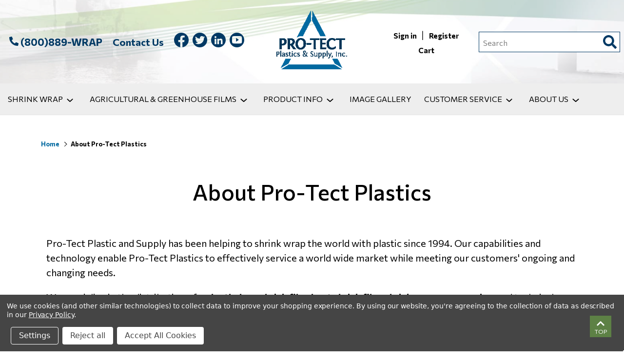

--- FILE ---
content_type: text/html; charset=UTF-8
request_url: https://shrinkwrapcontainments.com/about/
body_size: 18065
content:

<!DOCTYPE html>
<html class="no-js" lang="en">
    <head>
        <title>About Pro-Tect Plastics &amp; Supply Inc.</title>
        <link rel="dns-prefetch preconnect" href="https://cdn11.bigcommerce.com/s-ln5q6db1yo" crossorigin><link rel="dns-prefetch preconnect" href="https://fonts.googleapis.com/" crossorigin><link rel="dns-prefetch preconnect" href="https://fonts.gstatic.com/" crossorigin>
        <link rel='canonical' href='https://shrinkwrapcontainments.com/about/' /><meta name='platform' content='bigcommerce.stencil' />
        
         

        <link href="https://cdn11.bigcommerce.com/s-ln5q6db1yo/product_images/pro-tect%20logo%20favicon%2016-03.png?t&#x3D;1634148654" rel="shortcut icon">
        <meta name="viewport" content="width=device-width, initial-scale=1">

        <script>
            document.documentElement.className = document.documentElement.className.replace('no-js', 'js');
        </script>

        <script>
    function browserSupportsAllFeatures() {
        return window.Promise
            && window.fetch
            && window.URL
            && window.URLSearchParams
            && window.WeakMap
            // object-fit support
            && ('objectFit' in document.documentElement.style);
    }

    function loadScript(src) {
        var js = document.createElement('script');
        js.src = src;
        js.onerror = function () {
            console.error('Failed to load polyfill script ' + src);
        };
        document.head.appendChild(js);
    }

    if (!browserSupportsAllFeatures()) {
        loadScript('https://cdn11.bigcommerce.com/s-ln5q6db1yo/stencil/c5c51710-6c28-013a-1eee-2a7c38320ca3/e/ebb89d20-5774-013a-01bd-72973fd6d5e0/dist/theme-bundle.polyfills.js');
    }
</script>

        <script>
            window.lazySizesConfig = window.lazySizesConfig || {};
            window.lazySizesConfig.loadMode = 1;
        </script>
        <script async src="https://cdn11.bigcommerce.com/s-ln5q6db1yo/stencil/c5c51710-6c28-013a-1eee-2a7c38320ca3/e/ebb89d20-5774-013a-01bd-72973fd6d5e0/dist/theme-bundle.head_async.js"></script>


        <link data-stencil-stylesheet href="https://cdn11.bigcommerce.com/s-ln5q6db1yo/stencil/c5c51710-6c28-013a-1eee-2a7c38320ca3/e/ebb89d20-5774-013a-01bd-72973fd6d5e0/css/theme-d4e3c2f0-60dc-013e-6126-7ae8566d4e4c.css" rel="stylesheet">

        <!-- Start Tracking Code for analytics_googleanalytics4 -->

<script data-cfasync="false" src="https://cdn11.bigcommerce.com/shared/js/google_analytics4_bodl_subscribers-358423becf5d870b8b603a81de597c10f6bc7699.js" integrity="sha256-gtOfJ3Avc1pEE/hx6SKj/96cca7JvfqllWA9FTQJyfI=" crossorigin="anonymous"></script>
<script data-cfasync="false">
  (function () {
    window.dataLayer = window.dataLayer || [];

    function gtag(){
        dataLayer.push(arguments);
    }

    function initGA4(event) {
         function setupGtag() {
            function configureGtag() {
                gtag('js', new Date());
                gtag('set', 'developer_id.dMjk3Nj', true);
                gtag('config', 'G-P9XPCGS437');
            }

            var script = document.createElement('script');

            script.src = 'https://www.googletagmanager.com/gtag/js?id=G-P9XPCGS437';
            script.async = true;
            script.onload = configureGtag;

            document.head.appendChild(script);
        }

        setupGtag();

        if (typeof subscribeOnBodlEvents === 'function') {
            subscribeOnBodlEvents('G-P9XPCGS437', true);
        }

        window.removeEventListener(event.type, initGA4);
    }

    gtag('consent', 'default', {"ad_storage":"denied","ad_user_data":"denied","ad_personalization":"denied","analytics_storage":"denied","functionality_storage":"denied"})
            

    var eventName = document.readyState === 'complete' ? 'consentScriptsLoaded' : 'DOMContentLoaded';
    window.addEventListener(eventName, initGA4, false);
  })()
</script>

<!-- End Tracking Code for analytics_googleanalytics4 -->

<!-- Start Tracking Code for analytics_siteverification -->

<meta name="google-site-verification" content="l6XD4D8BjRzh69yp2Xea98T0EPHNtKr87y2OV7HPMRs" />

<!-- End Tracking Code for analytics_siteverification -->


<script type="text/javascript" src="https://checkout-sdk.bigcommerce.com/v1/loader.js" defer></script>
<script>window.consentManagerStoreConfig = function () { return {"storeName":"Pro-Tect","privacyPolicyUrl":"http:\/\/shrinkwrapcontainments.com\/privacy-policy\/","writeKey":null,"improvedConsentManagerEnabled":true,"AlwaysIncludeScriptsWithConsentTag":true}; };</script>
<script type="text/javascript" src="https://cdn11.bigcommerce.com/shared/js/bodl-consent-32a446f5a681a22e8af09a4ab8f4e4b6deda6487.js" integrity="sha256-uitfaufFdsW9ELiQEkeOgsYedtr3BuhVvA4WaPhIZZY=" crossorigin="anonymous" defer></script>
<script type="text/javascript" src="https://cdn11.bigcommerce.com/shared/js/storefront/consent-manager-config-3013a89bb0485f417056882e3b5cf19e6588b7ba.js" defer></script>
<script type="text/javascript" src="https://cdn11.bigcommerce.com/shared/js/storefront/consent-manager-08633fe15aba542118c03f6d45457262fa9fac88.js" defer></script>
<script type="text/javascript">
var BCData = {};
</script>
<script data-bc-cookie-consent="4" type="text/plain" type="application/ld+json">
{
  "@context": "https://schema.org",
  "@type": "Organization",
  "name": "Pro-Tect Plastic and Supply, Inc.",
  "url": "https://shrinkwrapcontainments.com/",
  "logo": "https://shrinkwrapcontainments.com/path-to-your-logo.jpg",
  "description": "Pro-Tect Plastic and Supply, Inc. has been helping to shrink wrap the world with plastic since 1994. Specializing in the distribution of polyethylene shrink film, heat shrink film, shrink wrap accessories, and technical services, the company serves a wide range of industries—including agriculture, construction, environmental containment, and marine applications.",
  "foundingDate": "1994",
  "founder": [
    {
      "@type": "Person",
      "name": "Sharri Griffin"
    },
    {
      "@type": "Person",
      "name": "James Griffin"
    }
  ],
  "address": {
    "@type": "PostalAddress",
    "streetAddress": "3565 Madrona Lane",
    "addressLocality": "Medford",
    "addressRegion": "OR",
    "postalCode": "97501",
    "addressCountry": "USA"
  },
  "contactPoint": [
    {
      "@type": "ContactPoint",
      "telephone": "+1-800-889-9727",
      "contactType": "customer service",
      "availableLanguage": ["English"],
      "areaServed": "US"
    }
  ],
  "email": "info@pro-tect.net",
  "award": "Women Owned Small Business, Certified Woman Business Enterprise (WBE) State of Oregon Certification #1090, Oregon CCB License 118666, SMBE/SWBE State of California Firm 45628, OMWBE/DBE State of Washington Certification #D2F0024841",
  "sameAs": [
    "https://www.facebook.com/ProTectPlastics",
    "https://twitter.com/ProTectPlastics",
    "https://www.linkedin.com/company/pro-tect-plastic-and-supply",
    "https://www.youtube.com/"
  ]
}
</script>

 <script data-cfasync="false" src="https://microapps.bigcommerce.com/bodl-events/1.9.4/index.js" integrity="sha256-Y0tDj1qsyiKBRibKllwV0ZJ1aFlGYaHHGl/oUFoXJ7Y=" nonce="" crossorigin="anonymous"></script>
 <script data-cfasync="false" nonce="">

 (function() {
    function decodeBase64(base64) {
       const text = atob(base64);
       const length = text.length;
       const bytes = new Uint8Array(length);
       for (let i = 0; i < length; i++) {
          bytes[i] = text.charCodeAt(i);
       }
       const decoder = new TextDecoder();
       return decoder.decode(bytes);
    }
    window.bodl = JSON.parse(decodeBase64("[base64]"));
 })()

 </script>

<script nonce="">
(function () {
    var xmlHttp = new XMLHttpRequest();

    xmlHttp.open('POST', 'https://bes.gcp.data.bigcommerce.com/nobot');
    xmlHttp.setRequestHeader('Content-Type', 'application/json');
    xmlHttp.send('{"store_id":"1001544691","timezone_offset":"-8.0","timestamp":"2025-11-30T03:49:34.18922300Z","visit_id":"f406c6a6-048f-4da4-b42e-8c78117e2fa2","channel_id":1}');
})();
</script>



        <link rel="preconnect" href="https://fonts.gstatic.com">
        <link href="https://fonts.googleapis.com/css2?family=Commissioner:wght@400;500;600;700;800&display=swap" rel="stylesheet">

        <style id="dynamic-style">

        </style>
    </head>
    <body>
        <!-- Google Tag Manager (noscript) -->
        <noscript><iframe src="https://www.googletagmanager.com/ns.html?id=GTM-TGV66RH"
        height="0" width="0" style="display:none;visibility:hidden"></iframe></noscript>
        <!-- End Google Tag Manager (noscript) -->
        <svg data-src="https://cdn11.bigcommerce.com/s-ln5q6db1yo/stencil/c5c51710-6c28-013a-1eee-2a7c38320ca3/e/ebb89d20-5774-013a-01bd-72973fd6d5e0/img/icon-sprite.svg" class="icons-svg-sprite"></svg>

        <header class="header" role="banner">
    <div data-content-region="header_top"></div>
    <div class="navLogo-container">
        <!-- <a href="#" class="custom-mobileMenu-toggle" data-mobile-menu-toggle="menu">
            <span class="custom-mobileMenu-toggleIcon">Toggle menu</span>
        </a> -->
        <a href="#" class="custom-mobileMenu-toggle" data-custom-mobile-menu-toggle>
            <span class="custom-mobileMenu-toggleIcon">Toggle menu</span>
        </a>
        <!-- Header Left -->
        <div class="navLogo-container-section navLogo-container-section-left">
            <div class="navLogo-container-section-item nav-phone-section">
                <a href="tel:8008899727" class="custom-hover custom-big-link" data-phone-letters><span><svg xmlns="http://www.w3.org/2000/svg" width="19" height="19" viewBox="0 0 25 25"><defs><style>.header-phone-a{fill:#003964;}</style></defs><path class="header-phone-a" d="M24.287,17.666l-5.469-2.344a1.172,1.172,0,0,0-1.367.337l-2.422,2.959A18.1,18.1,0,0,1,6.377,9.967L9.336,7.545a1.169,1.169,0,0,0,.337-1.367L7.329.709A1.18,1.18,0,0,0,5.986.03L.908,1.2A1.172,1.172,0,0,0,0,2.344,22.654,22.654,0,0,0,22.657,25a1.172,1.172,0,0,0,1.143-.908l1.172-5.078a1.186,1.186,0,0,0-.684-1.348Z" transform="translate(0 0)"/></svg> (800)889-WRAP</span></a>
            </div>
            <div>
                <a href="/contact-us" class="custom-contact-link">Contact Us</a>
            </div>
            
            <div class="navLogo-container-section-item custom-header-icon-section">
                    <a href="https://www.facebook.com/ProTectPlastics/" style="height: 100%;" target="_blank" aria-label="Link To Facebook" title="Link To Facebook">
                        <svg xmlns="http://www.w3.org/2000/svg" width="30" height="30" viewBox="0 0 30 30"><defs><style>.a{fill:#003964;}</style></defs><path class="a" d="M30.563,15.563A15,15,0,1,0,13.219,30.381V19.9H9.408V15.563h3.81v-3.3c0-3.759,2.238-5.835,5.666-5.835a23.085,23.085,0,0,1,3.358.293V10.4H20.35a2.168,2.168,0,0,0-2.444,2.343v2.816h4.16L21.4,19.9H17.906V30.381A15.005,15.005,0,0,0,30.563,15.563Z" transform="translate(-0.563 -0.563)"/></svg>
                    </a>
                    <a href="https://twitter.com/ProTectPlastics"style="height: 100%;" target="_blank" aria-label="Link To Twitter" title="Link To Twitter">
                        <svg xmlns="http://www.w3.org/2000/svg" width="30" height="30" viewBox="0 0 30 30"><defs><style>.a{fill:#003964;}</style></defs><path class="a" d="M-1563-284a14.9,14.9,0,0,1-10.606-4.393A14.9,14.9,0,0,1-1578-299a14.9,14.9,0,0,1,4.393-10.607A14.9,14.9,0,0,1-1563-314a14.9,14.9,0,0,1,10.607,4.393A14.9,14.9,0,0,1-1548-299a14.9,14.9,0,0,1-4.393,10.606A14.9,14.9,0,0,1-1563-284Zm-10-8.377h0a11.788,11.788,0,0,0,6.39,1.867,11.726,11.726,0,0,0,11.839-11.84c0-.177,0-.36-.013-.541a8.885,8.885,0,0,0,2.087-2.151,8.3,8.3,0,0,1-2.4.643,4.138,4.138,0,0,0,1.829-2.293,8.219,8.219,0,0,1-2.641,1.005,4.124,4.124,0,0,0-3.041-1.314,4.166,4.166,0,0,0-4.161,4.162,4.749,4.749,0,0,0,.1.953,11.858,11.858,0,0,1-8.58-4.355,4.12,4.12,0,0,0-.567,2.1,4.156,4.156,0,0,0,1.855,3.465,4.194,4.194,0,0,1-1.881-.528v.052a4.178,4.178,0,0,0,3.337,4.083,4.341,4.341,0,0,1-1.1.142,5.191,5.191,0,0,1-.786-.065,4.17,4.17,0,0,0,3.891,2.886,8.3,8.3,0,0,1-5.166,1.778A8.5,8.5,0,0,1-1573-292.378Z" transform="translate(1578 314)"/></svg>
                    </a>
                    <a href="https://www.linkedin.com/in/protectplasticshrinkwrap"style="height: 100%;" target="_blank" aria-label="Link To Linkedin" title="Link To Linkedin">
                        <svg xmlns="http://www.w3.org/2000/svg" width="30" height="30" viewBox="0 0 30 30"><defs><style>.a{fill:#003964;}</style></defs><path class="a" d="M-1563-284a14.9,14.9,0,0,1-10.606-4.393A14.9,14.9,0,0,1-1578-299a14.9,14.9,0,0,1,4.393-10.607A14.9,14.9,0,0,1-1563-314a14.9,14.9,0,0,1,10.607,4.393A14.9,14.9,0,0,1-1548-299a14.9,14.9,0,0,1-4.393,10.606A14.9,14.9,0,0,1-1563-284Zm3.326-14.764c1.782,0,1.782,1.689,1.782,2.922v5.373h3.42l0-6.062c0-2.727-.5-5.251-4.107-5.251a3.619,3.619,0,0,0-3.243,1.782h-.048v-1.506h-3.287v11.037h3.424v-5.465C-1561.729-297.334-1561.485-298.765-1559.675-298.765Zm-11.052-2.741h0v11.037h3.427v-11.037Zm1.712-5.494a1.987,1.987,0,0,0-1.985,1.984,2,2,0,0,0,1.985,2,2,2,0,0,0,1.984-2A1.987,1.987,0,0,0-1569.015-307Z" transform="translate(1578 314)"/></svg>
                    </a>
                    <a href="https://www.youtube.com/watch?v&#x3D;5UkSC2wKulY"style="height: 100%;" target="_blank" aria-label="Link To Youtube" title="Link To Youtube">
                        <svg xmlns="http://www.w3.org/2000/svg" width="30" height="30" viewBox="0 0 30 30"><defs><style>.a{fill:#003964;}</style></defs><path class="a" d="M-1563-284a14.9,14.9,0,0,1-10.606-4.393A14.9,14.9,0,0,1-1578-299a14.9,14.9,0,0,1,4.393-10.607A14.9,14.9,0,0,1-1563-314a14.9,14.9,0,0,1,10.607,4.393A14.9,14.9,0,0,1-1548-299a14.9,14.9,0,0,1-4.393,10.606A14.9,14.9,0,0,1-1563-284Zm.149-7.772h.521c2.261,0,4.469-.051,6.562-.152a3.1,3.1,0,0,0,2.934-3.232c.093-1.383.139-2.811.135-4.243.008-1.4-.036-2.824-.13-4.24a3.091,3.091,0,0,0-2.935-3.219c-2.044-.1-4.244-.143-6.726-.143h-.714c-2.482,0-4.682.047-6.726.143a3.093,3.093,0,0,0-2.93,3.227c-.1,1.376-.143,2.8-.139,4.235,0,1.414.041,2.841.134,4.239a3.1,3.1,0,0,0,2.931,3.232c2.165.1,4.463.151,6.83.151Zm-1.94-3.731V-303.3l5.751,3.894-5.75,3.9Z" transform="translate(1578 314)"/></svg>
                    </a>
            </div>
        </div>

        <div class="navLogo-container-section-middle">
                <div class="header-logo header-logo--center">
                    <a href="https://shrinkwrapcontainments.com/" class="header-logo__link">
            <div class="header-logo-image-container">
                <img class="header-logo-image custom-header-logo-image" src="https://cdn11.bigcommerce.com/s-ln5q6db1yo/images/stencil/original/pro-tect_logo_207-wide-opt_1643676814__41268.original.png" alt="Pro-Tect" title="Pro-Tect">
            </div>
            <div class="custom-logo-mobile">
                <img class="header-logo-image custom-header-logo-image" src="https://cdn11.bigcommerce.com/s-ln5q6db1yo/stencil/c5c51710-6c28-013a-1eee-2a7c38320ca3/e/ebb89d20-5774-013a-01bd-72973fd6d5e0/pages/homepage/footer-logo-1.svg" alt="Pro-Tect" title="Pro-Tect">
            </div>
</a>
                </div>
        </div>

        <a href="#" class="search-icon-mobile-section" mobile-search-toggle>
            <img class="search-icon-mobile-image" src="https://cdn11.bigcommerce.com/s-ln5q6db1yo/stencil/c5c51710-6c28-013a-1eee-2a7c38320ca3/e/ebb89d20-5774-013a-01bd-72973fd6d5e0/pages/homepage/search-icon.svg" alt="Open search section">
        </a>

        <!-- Header Right -->
        <div class="navLogo-container-section navLogo-container-section-right">
            <div class="navLogo-container-section-item">
                <nav class="navUser">
    
    <ul class="navUser-section navUser-section--alt custom-navUser-section">
        <li class="navUser-item navUser-item--account">
                <a class="custom-navUser-action"
                   href="/login.php"
                   aria-label="Sign in"
                   style="padding: 0 8px;"
                >
                    Sign in
                </a>
                    <span class="navUser-or">|</span>
                    <a class="custom-navUser-action"
                       href="/login.php?action&#x3D;create_account"
                       aria-label="Register"
                       style="padding: 0 8px;"
                    >
                        Register
                    </a>
                <a class="custom-navUser-action"
                style="word-break: break-word;"
                href="/cart.php"
                aria-label="Cart with 0 items"
                >
                    Cart
                    <!-- <span class="countPill cart-quantity"></span> -->
                </a>
        </li>
    </ul>
</nav>
            </div>

            <div class="navLogo-container-section-item nav-search-section">
                <form class="custom-search-form" action="/search.php">
                    <div class="custom-search-input-group">
                        <label class="is-srOnly" for="">Search</label>
                        <div class="custom-search-input-with-button">
                            <input class="custom-search-input"
                                    name="search_query"
                                    data-error-message="Search field cannot be empty."
                                    placeholder="Search"
                                    autocomplete="off"
                            >
                            <button class="header-input-search-icon" type="submit"></button>
                        </div>
                    </div>
                </form>
            </div>
        </div>
    </div>
    <div class="navPages-container" id="menu" data-menu>
        <nav class="navPages custom-nav">
    <ul class="navPages-list navPages-list-depth-max">




                <li class="navPages-item navPages-item-page">
                    <!-- <a class="navPages-action"
                    href="/industrial-shrink-wrap/"
                    aria-label="Shrink Wrap"
                    >
                        Shrink Wrap
                    </a> -->


                        <a href="#" class="custom-nav-item" id="custom-nav-item-page-Shrink-Wrap" data-custom-nav-toggle-id="page-Shrink-Wrap" >
        Shrink Wrap<i style="padding: 0 8px;"><svg xmlns="http://www.w3.org/2000/svg" width="13.695" height="7.848" viewBox="0 0 13.695 7.848"><defs><style>.chevron-down{fill:none;stroke:#000;stroke-linecap:round;stroke-linejoin:round;stroke-width:2px;}</style></defs><path class="chevron-down" d="M9,13.5l5.433,5.433L19.867,13.5" transform="translate(-7.586 -12.086)"/></svg></i>
    </a>

                </li>
                <li class="navPages-item navPages-item-page">
                    <!-- <a class="navPages-action"
                    href="/agricultural-greenhouse-films/"
                    aria-label="Agricultural &amp; Greenhouse Films"
                    >
                        Agricultural &amp; Greenhouse Films
                    </a> -->


                        <a href="#" class="custom-nav-item" id="custom-nav-item-page-Agricultural-&amp;-Greenhouse-Films" data-custom-nav-toggle-id="page-Agricultural-&amp;-Greenhouse-Films" >
        Agricultural &amp; Greenhouse Films<i style="padding: 0 8px;"><svg xmlns="http://www.w3.org/2000/svg" width="13.695" height="7.848" viewBox="0 0 13.695 7.848"><defs><style>.chevron-down{fill:none;stroke:#000;stroke-linecap:round;stroke-linejoin:round;stroke-width:2px;}</style></defs><path class="chevron-down" d="M9,13.5l5.433,5.433L19.867,13.5" transform="translate(-7.586 -12.086)"/></svg></i>
    </a>
        <!-- Simple List -->
        <div class="custom-nav-dropdown-section custom-nav-dropdown-section-simple" id="custom-nav-dropdown-page-Agricultural-&amp;-Greenhouse-Films" data-custom-nav-dropdown-id="page-Agricultural-&amp;-Greenhouse-Films">
    <ul class="">
        <li class="">
            <a class="custom-nav-link" href="/agricultural-greenhouse-films/" >All Agricultural &amp; Greenhouse Films</a>
        </li>
            <li class="">
                    <a class="custom-nav-link" href="/greenhouse-condensation-control-film/" >Thermax Greenhouse Condensation Control Film</a>
            </li>
            <li class="">
                    <a class="custom-nav-link" href="/light-diffusing-greenhouse-plastic/" >Luminance Light Diffusing Greenhouse Plastic</a>
            </li>
            <li class="">
                    <a class="custom-nav-link" href="/clear-greenhouse-plastic/" >Super 4 Clear Greenhouse Plastic</a>
            </li>
            <li class="">
                    <a class="custom-nav-link" href="/tufflite-irac-greenhouse-film/" >Tufflite IR/AC 4 Year Greenhouse Film</a>
            </li>
            <li class="">
                    <a class="custom-nav-link" href="/tufflite-1-year-clear-nursery-film/" >Tufflite 1 Year Nursery Film</a>
            </li>
            <li class="">
                    <a class="custom-nav-link" href="/premium-black-white-deprivation-film-greenhouse/" >Premium Black &amp; White Light Deprivation Greenhouse Film </a>
            </li>
            <li class="">
                    <a class="custom-nav-link" href="/black-and-white-poly-film/" >Black And White Reinforced Poly Film</a>
            </li>
            <li class="">
                    <a class="custom-nav-link" href="/reinforced-greenhouse-plastic/" >Clear Reinforced Greenhouse Plastic</a>
            </li>
            <li class="">
                    <a class="custom-nav-link" href="/black-plastic-mulch-film/" >Black Plastic Mulch Film</a>
            </li>
            <li class="">
                    <a class="custom-nav-link" href="/5-8-drip-tape/" >5/8&quot; Drip Tape</a>
            </li>
    </ul>
</div>

                </li>
                <li class="navPages-item navPages-item-page">
                    <!-- <a class="navPages-action"
                    href="https://shrinkwrapcontainments.com/product-info/no-all"
                    aria-label="Product Info"
                    >
                        Product Info
                    </a> -->


                        <a href="#" class="custom-nav-item" id="custom-nav-item-page-Product-Info" data-custom-nav-toggle-id="page-Product-Info" >
        Product Info<i style="padding: 0 8px;"><svg xmlns="http://www.w3.org/2000/svg" width="13.695" height="7.848" viewBox="0 0 13.695 7.848"><defs><style>.chevron-down{fill:none;stroke:#000;stroke-linecap:round;stroke-linejoin:round;stroke-width:2px;}</style></defs><path class="chevron-down" d="M9,13.5l5.433,5.433L19.867,13.5" transform="translate(-7.586 -12.086)"/></svg></i>
    </a>
        <!-- Simple List -->
        <div class="custom-nav-dropdown-section custom-nav-dropdown-section-simple" id="custom-nav-dropdown-page-Product-Info" data-custom-nav-dropdown-id="page-Product-Info">
    <ul class="">
            <li class="">
                    <a class="custom-nav-link" href="https://shrinkwrapcontainments.com/heat-gun-usage/" >Heat Gun Usage</a>
            </li>
            <li class="">
                    <a class="custom-nav-link" href="https://shrinkwrapcontainments.com/heat-gun-rental-agreement/" >Heat Gun Rental Agreement</a>
            </li>
            <li class="">
                    <a class="custom-nav-link" href="https://shrinkwrapcontainments.com/heat-shrink-wrap-training/" >Heat Shrink Wrap Training</a>
            </li>
            <li class="">
                    <a class="custom-nav-link" href="https://shrinkwrapcontainments.com/msds-sds/" >MSDS/SDS</a>
            </li>
            <li class="">
                    <a class="custom-nav-link" href="https://shrinkwrapcontainments.com/brochures-by-industry/" >Brochures by Industry</a>
            </li>
    </ul>
</div>

                </li>
                <li class="navPages-item navPages-item-page">
                    <!-- <a class="navPages-action"
                    href="https://shrinkwrapcontainments.com/image-gallery/"
                    aria-label="Image Gallery"
                    >
                        Image Gallery
                    </a> -->


                        <a href="https://shrinkwrapcontainments.com/image-gallery/" target="" class="custom-nav-item" id="custom-nav-item-page-Image-Gallery">
        Image Gallery
    </a>

                </li>
                <li class="navPages-item navPages-item-page">
                    <!-- <a class="navPages-action"
                    href="https://shrinkwrapcontainments.com/customer-service/no-all"
                    aria-label="Customer Service"
                    >
                        Customer Service
                    </a> -->


                        <a href="#" class="custom-nav-item" id="custom-nav-item-page-Customer-Service" data-custom-nav-toggle-id="page-Customer-Service" >
        Customer Service<i style="padding: 0 8px;"><svg xmlns="http://www.w3.org/2000/svg" width="13.695" height="7.848" viewBox="0 0 13.695 7.848"><defs><style>.chevron-down{fill:none;stroke:#000;stroke-linecap:round;stroke-linejoin:round;stroke-width:2px;}</style></defs><path class="chevron-down" d="M9,13.5l5.433,5.433L19.867,13.5" transform="translate(-7.586 -12.086)"/></svg></i>
    </a>
        <!-- Simple List -->
        <div class="custom-nav-dropdown-section custom-nav-dropdown-section-simple" id="custom-nav-dropdown-page-Customer-Service" data-custom-nav-dropdown-id="page-Customer-Service">
    <ul class="">
            <li class="">
                    <a class="custom-nav-link" href="/content/documents/customer_credit_application_fillable.pdf"  target="_blank" >Customer Credit Application </a>
            </li>
            <li class="">
                    <a class="custom-nav-link" href="https://shrinkwrapcontainments.com/faqs/" >FAQs</a>
            </li>
            <li class="">
                    <a class="custom-nav-link" href="https://shrinkwrapcontainments.com/privacy-policy/" >Privacy Policy</a>
            </li>
            <li class="">
                    <a class="custom-nav-link" href="https://shrinkwrapcontainments.com/returns/" >Returns</a>
            </li>
            <li class="">
                    <a class="custom-nav-link" href="https://shrinkwrapcontainments.com/shipping/" >Shipping</a>
            </li>
            <li class="">
                    <a class="custom-nav-link" href="https://shrinkwrapcontainments.com/terms-and-conditions-of-sale/" >Terms and Conditions of Sale</a>
            </li>
    </ul>
</div>

                </li>
                <li class="navPages-item navPages-item-page">
                    <!-- <a class="navPages-action"
                    href="https://shrinkwrapcontainments.com/about-us/no-all"
                    aria-label="About Us"
                    >
                        About Us
                    </a> -->


                        <a href="#" class="custom-nav-item" id="custom-nav-item-page-About-Us" data-custom-nav-toggle-id="page-About-Us" >
        About Us<i style="padding: 0 8px;"><svg xmlns="http://www.w3.org/2000/svg" width="13.695" height="7.848" viewBox="0 0 13.695 7.848"><defs><style>.chevron-down{fill:none;stroke:#000;stroke-linecap:round;stroke-linejoin:round;stroke-width:2px;}</style></defs><path class="chevron-down" d="M9,13.5l5.433,5.433L19.867,13.5" transform="translate(-7.586 -12.086)"/></svg></i>
    </a>
        <!-- Simple List -->
        <div class="custom-nav-dropdown-section custom-nav-dropdown-section-simple" id="custom-nav-dropdown-page-About-Us" data-custom-nav-dropdown-id="page-About-Us">
    <ul class="">
            <li class="">
                    <a class="custom-nav-link" href="https://shrinkwrapcontainments.com/about/" >About Pro-Tect Plastics</a>
            </li>
            <li class="">
                    <a class="custom-nav-link" href="/brochures-by-industry/" >Brochures</a>
            </li>
            <li class="">
                    <a class="custom-nav-link" href="https://shrinkwrapcontainments.com/contact-us/" >Contact Us</a>
            </li>
    </ul>
</div>

                </li>
    </ul>
    <ul class="navPages-list navPages-list--user">
            <li class="navPages-item">
                <a class="navPages-action"
                   href="/login.php"
                   aria-label="Sign in"
                >
                    Sign in
                </a>
                    or
                    <a class="navPages-action"
                       href="/login.php?action&#x3D;create_account"
                       aria-label="Register"
                    >
                        Register
                    </a>
            </li>
            <li class="navPages-item">
                    <ul class="socialLinks socialLinks--alt">
            <li class="socialLinks-item">
                <a class="icon icon--instagram" href="https://instagram.com/protectplastics/" target="_blank" rel="noopener">
                    <svg><use xlink:href="#icon-instagram" /></svg>
                </a>
            </li>
            <li class="socialLinks-item">
                <a class="icon icon--facebook" href="https://www.facebook.com/ProTectPlastics/" target="_blank" rel="noopener">
                    <svg><use xlink:href="#icon-facebook" /></svg>
                </a>
            </li>
            <li class="socialLinks-item">
                <a class="icon icon--twitter" href="https://twitter.com/ProTectPlastics" target="_blank" rel="noopener">
                    <svg><use xlink:href="#icon-twitter" /></svg>
                </a>
            </li>
            <li class="socialLinks-item">
                <a class="icon icon--linkedin" href="https://www.linkedin.com/in/protectplasticshrinkwrap" target="_blank" rel="noopener">
                    <svg><use xlink:href="#icon-linkedin" /></svg>
                </a>
            </li>
            <li class="socialLinks-item">
                <a class="icon icon--youtube" href="https://www.youtube.com/watch?v&#x3D;5UkSC2wKulY" target="_blank" rel="noopener">
                    <svg><use xlink:href="#icon-youtube" /></svg>
                </a>
            </li>
    </ul>
            </li>
    </ul>
</nav>
    </div>
    <div class="search-collapse-section-mobile">
        <form class="custom-search-form" action="/search.php">
            <div class="custom-search-input-group">
                <div class="custom-search-input-with-button">
                    <input class="custom-search-input"
                            name="search_query"
                            data-error-message="Search field cannot be empty."
                            placeholder="Search"
                            autocomplete="off"
                    >
                    <button class="header-input-search-icon" type="submit"></button>
                </div>
                <button type="button" mobile-search-toggle name="header-search-button">
                    <img src="https://cdn11.bigcommerce.com/s-ln5q6db1yo/stencil/c5c51710-6c28-013a-1eee-2a7c38320ca3/e/ebb89d20-5774-013a-01bd-72973fd6d5e0/icons/ionic-md-close.svg" width="85%" style="padding: 8px;" alt="Search Submit Button">
                </button>
            </div>
        </form>
    </div>
</header>
            <!-- Big List -->
            <div class="custom-nav-dropdown-section custom-nav-dropdown-section-multi" id="custom-nav-dropdown-page-Shrink-Wrap" data-custom-nav-dropdown-id="page-Shrink-Wrap">
    <a class="custom-nav-link custom-nav-dropdown-multi-header-link"
       href="/industrial-shrink-wrap/"
       aria-label="All Shrink Wrap"
    >
        All Shrink Wrap
    </a>
    <ul class="navPage-subMenu-list">
        <li class="navPage-subMenu-item">
        </li>
            <li class="navPage-subMenu-item">
                    <a class="custom-nav-link"
                       href="/industrial-shrink-wrap/shrink-wrap-for-boats/"
                       aria-label="Shrink Wrap for Boats and Equipment"
                    >
                        Shrink Wrap for Boats and Equipment
                    </a>
                    <ul class="navPage-childList" id="navPages-page-Shrink-Wrap-for-Boats-and-Equipment">
                            <li class="navPage-childList-item">
                                <a class="navPage-childList-action navPages-action custom-hover"
                                href="/heat-shrink-wrap-boat/"
                                aria-label="Heat Shrink Boat &amp; Equipment Wrap - 7 mil"
                                >
                                    Heat Shrink Boat &amp; Equipment Wrap - 7 mil
                                </a>
                            </li>
                            <li class="navPage-childList-item">
                                <a class="navPage-childList-action navPages-action custom-hover"
                                href="/construction-shrink-wrap-film-8-mil/"
                                aria-label="Boat / Equipment Heat Shrink Wrap Film - 8 mil"
                                >
                                    Boat / Equipment Heat Shrink Wrap Film - 8 mil
                                </a>
                            </li>
                            <li class="navPage-childList-item">
                                <a class="navPage-childList-action navPages-action custom-hover"
                                href="/boat-shrink-wrap-kit/"
                                aria-label="Boat Shrink Wrap Kits"
                                >
                                    Boat Shrink Wrap Kits
                                </a>
                            </li>
                            <li class="navPage-childList-item">
                                <a class="navPage-childList-action navPages-action custom-hover"
                                href="/how-to-shrink-wrap-a-boat-video/"
                                aria-label="Shrink Wrap a Boat Video - Download"
                                >
                                    Shrink Wrap a Boat Video - Download
                                </a>
                            </li>
                            <li class="navPage-childList-item">
                                <a class="navPage-childList-action navPages-action custom-hover"
                                href="/how-to-shrink-wrap-a-boat-video-thumbdrive/"
                                aria-label="Shrink Wrap a Boat Video - Drive"
                                >
                                    Shrink Wrap a Boat Video - Drive
                                </a>
                            </li>
                    </ul>
            </li>
            <li class="navPage-subMenu-item">
                    <a class="custom-nav-link"
                       href="/industrial-shrink-wrap/heavy-duty-construction-shrink-wrap/"
                       aria-label="Heavy Duty Construction Shrink Wrap"
                    >
                        Heavy Duty Construction Shrink Wrap
                    </a>
                    <ul class="navPage-childList" id="navPages-page-Heavy-Duty-Construction-Shrink-Wrap">
                            <li class="navPage-childList-item">
                                <a class="navPage-childList-action navPages-action custom-hover"
                                href="/construction-flame-retardant-shrink-wrap/"
                                aria-label="Premium Construction Shrink Wrap - Flame Retardant - 9 and 12 mil"
                                >
                                    Premium Construction Shrink Wrap - Flame Retardant - 9 and 12 mil
                                </a>
                            </li>
                            <li class="navPage-childList-item">
                                <a class="navPage-childList-action navPages-action custom-hover"
                                href="/construction-shrink-wrap-film-9-mil/"
                                aria-label="Pro-Wrap Construction Shrink Wrap Film - 9 mil"
                                >
                                    Pro-Wrap Construction Shrink Wrap Film - 9 mil
                                </a>
                            </li>
                            <li class="navPage-childList-item">
                                <a class="navPage-childList-action navPages-action custom-hover"
                                href="/construction-shrink-wrap-film-8-mil/"
                                aria-label="Pro-Wrap Heat Shrink Construction Film - 8 mil"
                                >
                                    Pro-Wrap Heat Shrink Construction Film - 8 mil
                                </a>
                            </li>
                    </ul>
            </li>
            <li class="navPage-subMenu-item">
                    <a class="custom-nav-link"
                       href="/industrial-shrink-wrap/general-purpose-shrink-wrap/"
                       aria-label="General Purpose Wrap &amp; Plastic"
                    >
                        General Purpose Wrap &amp; Plastic
                    </a>
                    <ul class="navPage-childList" id="navPages-page-General-Purpose-Wrap-&amp;-Plastic">
                            <li class="navPage-childList-item">
                                <a class="navPage-childList-action navPages-action custom-hover"
                                href="/6-mil-shrink-wrap/"
                                aria-label="Clear Shrink Film General Purpose 6 mil"
                                >
                                    Clear Shrink Film General Purpose 6 mil
                                </a>
                            </li>
                            <li class="navPage-childList-item">
                                <a class="navPage-childList-action navPages-action custom-hover"
                                href="https://shrinkwrapcontainments.com/pallet-shrink-wrap-bags/"
                                aria-label="Pallet Shrink Wrap Bags"
                                >
                                    Pallet Shrink Wrap Bags
                                </a>
                            </li>
                            <li class="navPage-childList-item">
                                <a class="navPage-childList-action navPages-action custom-hover"
                                href="/heavy-duty-shrink-wrap-tubing/"
                                aria-label="Heavy Duty Shrink Wrap Tubing"
                                >
                                    Heavy Duty Shrink Wrap Tubing
                                </a>
                            </li>
                            <li class="navPage-childList-item">
                                <a class="navPage-childList-action navPages-action custom-hover"
                                href="https://shrinkwrapcontainments.com/dura-skrim-ii-string-reinforced-plastic/"
                                aria-label=" Dura Skrim II String Reinforced Plastic"
                                >
                                     Dura Skrim II String Reinforced Plastic
                                </a>
                            </li>
                            <li class="navPage-childList-item">
                                <a class="navPage-childList-action navPages-action custom-hover"
                                href="/stretch-pallet-wrap/"
                                aria-label="Stretch Wrap - Pallet Wrap"
                                >
                                    Stretch Wrap - Pallet Wrap
                                </a>
                            </li>
                    </ul>
            </li>
            <li class="navPage-subMenu-item">
                    <a class="custom-nav-link"
                       href="/industrial-shrink-wrap/shrink-wrap-tapes-adhesives/"
                       aria-label="Shrink Wrap Tapes, Adhesives"
                    >
                        Shrink Wrap Tapes, Adhesives
                    </a>
                    <ul class="navPage-childList" id="navPages-page-Shrink-Wrap-Tapes,-Adhesives">
                            <li class="navPage-childList-item">
                                <a class="navPage-childList-action navPages-action custom-hover"
                                href="/shrink-wrap-tape-9-mil/"
                                aria-label="Premium 9.5 Mil Shrink Wrap Tapes"
                                >
                                    Premium 9.5 Mil Shrink Wrap Tapes
                                </a>
                            </li>
                            <li class="navPage-childList-item">
                                <a class="navPage-childList-action navPages-action custom-hover"
                                href="/shrink-wrap-spray-adhesive/"
                                aria-label="Heat Shrink Wrap Spray Adhesive"
                                >
                                    Heat Shrink Wrap Spray Adhesive
                                </a>
                            </li>
                            <li class="navPage-childList-item">
                                <a class="navPage-childList-action navPages-action custom-hover"
                                href="/preservation-tape/"
                                aria-label="Preservation Tape"
                                >
                                    Preservation Tape
                                </a>
                            </li>
                            <li class="navPage-childList-item">
                                <a class="navPage-childList-action navPages-action custom-hover"
                                href="/shrink-wrap-tape-fire-retardant/"
                                aria-label="Fire Retardant Shrink Wrap Tape - 8 mil Gray"
                                >
                                    Fire Retardant Shrink Wrap Tape - 8 mil Gray
                                </a>
                            </li>
                            <li class="navPage-childList-item">
                                <a class="navPage-childList-action navPages-action custom-hover"
                                href="/transportation-tape/"
                                aria-label="Surface Graphic Protection Transportation Tape"
                                >
                                    Surface Graphic Protection Transportation Tape
                                </a>
                            </li>
                    </ul>
            </li>
            <li class="navPage-subMenu-item">
                    <a class="custom-nav-link"
                       href="/industrial-shrink-wrap/shrink-wrap-heat-guns/"
                       aria-label="Shrink Wrap Heat Guns"
                    >
                        Shrink Wrap Heat Guns
                    </a>
                    <ul class="navPage-childList" id="navPages-page-Shrink-Wrap-Heat-Guns">
                            <li class="navPage-childList-item">
                                <a class="navPage-childList-action navPages-action custom-hover"
                                href="/shrinkfast-998-heat-gun/"
                                aria-label="Shrinkfast 998 Heat Gun"
                                >
                                    Shrinkfast 998 Heat Gun
                                </a>
                            </li>
                            <li class="navPage-childList-item">
                                <a class="navPage-childList-action navPages-action custom-hover"
                                href="/shrinkfast-mz-heat-gun/"
                                aria-label="Shrinkfast MZ Heat Gun"
                                >
                                    Shrinkfast MZ Heat Gun
                                </a>
                            </li>
                            <li class="navPage-childList-item">
                                <a class="navPage-childList-action navPages-action custom-hover"
                                href="/shrink-wrap-heat-gun-rental/"
                                aria-label="Shrink Wrap Heat Gun Rental"
                                >
                                    Shrink Wrap Heat Gun Rental
                                </a>
                            </li>
                            <li class="navPage-childList-item">
                                <a class="navPage-childList-action navPages-action custom-hover"
                                href="/25-propane-extension-hose/"
                                aria-label="25&#x27; Propane Extension Hose"
                                >
                                    25&#x27; Propane Extension Hose
                                </a>
                            </li>
                            <li class="navPage-childList-item">
                                <a class="navPage-childList-action navPages-action custom-hover"
                                href="/propane-hose-coupler/"
                                aria-label="Propane Hose Coupler LH (BTOB) BRS 319"
                                >
                                    Propane Hose Coupler LH (BTOB) BRS 319
                                </a>
                            </li>
                            <li class="navPage-childList-item">
                                <a class="navPage-childList-action navPages-action custom-hover"
                                href="/propane-quick-connect-fittings/"
                                aria-label="Propane Quick Connect Fittings"
                                >
                                    Propane Quick Connect Fittings
                                </a>
                            </li>
                            <li class="navPage-childList-item">
                                <a class="navPage-childList-action navPages-action custom-hover"
                                href="/5-gallon-propane-tank/"
                                aria-label="5 gallon Propane Tank"
                                >
                                    5 gallon Propane Tank
                                </a>
                            </li>
                            <li class="navPage-childList-item">
                                <a class="navPage-childList-action navPages-action custom-hover"
                                href="/shrinkfast-998-extension/"
                                aria-label="Shrinkfast 998 Extensions"
                                >
                                    Shrinkfast 998 Extensions
                                </a>
                            </li>
                            <li class="navPage-childList-item">
                                <a class="navPage-childList-action navPages-action custom-hover"
                                href="/shrinkfast-998-rebuild-kit/"
                                aria-label="Shrinkfast 998 Rebuild Kit"
                                >
                                    Shrinkfast 998 Rebuild Kit
                                </a>
                            </li>
                            <li class="navPage-childList-item">
                                <a class="navPage-childList-action navPages-action custom-hover"
                                href="/shrinkfast-998-parts/"
                                aria-label="Shrinkfast 998 Heat Gun Parts"
                                >
                                    Shrinkfast 998 Heat Gun Parts
                                </a>
                            </li>
                    </ul>
            </li>
            <li class="navPage-subMenu-item">
                    <a class="custom-nav-link"
                       href="/industrial-shrink-wrap/shrink-wrap-supplies/"
                       aria-label="Shrink Wrap Supplies"
                    >
                        Shrink Wrap Supplies
                    </a>
                    <ul class="navPage-childList" id="navPages-page-Shrink-Wrap-Supplies">
                            <li class="navPage-childList-item">
                                <a class="navPage-childList-action navPages-action custom-hover"
                                href="/safety-hook-knives/"
                                aria-label="Safety Hook Knives"
                                >
                                    Safety Hook Knives
                                </a>
                            </li>
                            <li class="navPage-childList-item">
                                <a class="navPage-childList-action navPages-action custom-hover"
                                href="/leather-safety-gloves/"
                                aria-label="Leather Safety Gloves"
                                >
                                    Leather Safety Gloves
                                </a>
                            </li>
                            <li class="navPage-childList-item">
                                <a class="navPage-childList-action navPages-action custom-hover"
                                href="/blades-safety-hook-knife/"
                                aria-label="Replacement Blades for Safety Hook Knife"
                                >
                                    Replacement Blades for Safety Hook Knife
                                </a>
                            </li>
                            <li class="navPage-childList-item">
                                <a class="navPage-childList-action navPages-action custom-hover"
                                href="/shrink-wrap-vents/"
                                aria-label="Heat Shrink Wrap Vents"
                                >
                                    Heat Shrink Wrap Vents
                                </a>
                            </li>
                            <li class="navPage-childList-item">
                                <a class="navPage-childList-action navPages-action custom-hover"
                                href="https://shrinkwrapcontainments.com/poly-foam-padding-roll-12-inch/"
                                aria-label="Poly Foam Padding 12&quot; W x 225&#x27; L x 1/4&quot; Thick roll"
                                >
                                    Poly Foam Padding 12&quot; W x 225&#x27; L x 1/4&quot; Thick roll
                                </a>
                            </li>
                            <li class="navPage-childList-item">
                                <a class="navPage-childList-action navPages-action custom-hover"
                                href="/snap-blade-knives/"
                                aria-label="Snap Blade Knives"
                                >
                                    Snap Blade Knives
                                </a>
                            </li>
                            <li class="navPage-childList-item">
                                <a class="navPage-childList-action navPages-action custom-hover"
                                href="/how-to-shrink-wrap-buildings-video/"
                                aria-label="How to Shrink Wrap Buildings Video - Download"
                                >
                                    How to Shrink Wrap Buildings Video - Download
                                </a>
                            </li>
                            <li class="navPage-childList-item">
                                <a class="navPage-childList-action navPages-action custom-hover"
                                href="/how-to-shrink-wrap-buildings-video-thumbdrive/"
                                aria-label="How to Shrink Wrap Buildings Video - Thumbdrive"
                                >
                                    How to Shrink Wrap Buildings Video - Thumbdrive
                                </a>
                            </li>
                    </ul>
            </li>
            <li class="navPage-subMenu-item">
                    <a class="custom-nav-link"
                       href="/industrial-shrink-wrap/shrink-wrap-strapping/"
                       aria-label="Strapping, Buckles and Tools"
                    >
                        Strapping, Buckles and Tools
                    </a>
                    <ul class="navPage-childList" id="navPages-page-Strapping,-Buckles-and-Tools">
                            <li class="navPage-childList-item">
                                <a class="navPage-childList-action navPages-action custom-hover"
                                href="/poly-woven-strapping-buckles/"
                                aria-label="Poly Woven Strapping &amp; Buckles"
                                >
                                    Poly Woven Strapping &amp; Buckles
                                </a>
                            </li>
                            <li class="navPage-childList-item">
                                <a class="navPage-childList-action navPages-action custom-hover"
                                href="/poly-strap-tensioner-tool-light-duty/"
                                aria-label="Light Duty Strap Tensioner Tool"
                                >
                                    Light Duty Strap Tensioner Tool
                                </a>
                            </li>
                            <li class="navPage-childList-item">
                                <a class="navPage-childList-action navPages-action custom-hover"
                                href="/poly-strap-tensioner-tool-heavy-duty/"
                                aria-label="Heavy Duty Strap Tensioner Tool"
                                >
                                    Heavy Duty Strap Tensioner Tool
                                </a>
                            </li>
                    </ul>
            </li>
            <li class="navPage-subMenu-item">
                    <a class="custom-nav-link"
                       href="/industrial-shrink-wrap/shrink-wrap-zipper-doors/"
                       aria-label="Shrink Wrap Zipper Doors"
                    >
                        Shrink Wrap Zipper Doors
                    </a>
                    <ul class="navPage-childList" id="navPages-page-Shrink-Wrap-Zipper-Doors">
                            <li class="navPage-childList-item">
                                <a class="navPage-childList-action navPages-action custom-hover"
                                href="/shrink-wrap-zipper-door/"
                                aria-label="Shrink Wrap Hatch Door"
                                >
                                    Shrink Wrap Hatch Door
                                </a>
                            </li>
                            <li class="navPage-childList-item">
                                <a class="navPage-childList-action navPages-action custom-hover"
                                href="/construction-zipper-door/"
                                aria-label="Construction Zipper Door - 36&quot; X 84&quot;"
                                >
                                    Construction Zipper Door - 36&quot; X 84&quot;
                                </a>
                            </li>
                            <li class="navPage-childList-item">
                                <a class="navPage-childList-action navPages-action custom-hover"
                                href="/shrink-wrap-zipper/"
                                aria-label="Shrink Wrap Zipper - Straight"
                                >
                                    Shrink Wrap Zipper - Straight
                                </a>
                            </li>
                    </ul>
            </li>
            <li class="navPage-subMenu-item">
                    <a class="custom-nav-link"
                       href="/industrial-shrink-wrap/vci-vapor-corrosion-inhibitors/"
                       aria-label="Vapor Corrosion Inhibitors"
                    >
                        Vapor Corrosion Inhibitors
                    </a>
                    <ul class="navPage-childList" id="navPages-page-Vapor-Corrosion-Inhibitors">
                            <li class="navPage-childList-item">
                                <a class="navPage-childList-action navPages-action custom-hover"
                                href="/vci-film/"
                                aria-label="VCI Film"
                                >
                                    VCI Film
                                </a>
                            </li>
                            <li class="navPage-childList-item">
                                <a class="navPage-childList-action navPages-action custom-hover"
                                href="/zerust-vapor-capsules/"
                                aria-label="ZeRust Vapor Capsules"
                                >
                                    ZeRust Vapor Capsules
                                </a>
                            </li>
                    </ul>
            </li>
    </ul>
</div>






<div class="custom-navigation-dropdown-mobile">
    <div class="custom-navigation-dropdown-mobile-top">
        <div>
            <a href="tel:tel:8008899727" class="nav-phone-section nav-phone-section-mobile custom-big-link">
                <span><svg xmlns="http://www.w3.org/2000/svg" width="20" height="20" viewBox="0 0 25 25"><defs><style>.header-phone-a{fill:#003964;}</style></defs><path class="header-phone-a" d="M24.287,17.666l-5.469-2.344a1.172,1.172,0,0,0-1.367.337l-2.422,2.959A18.1,18.1,0,0,1,6.377,9.967L9.336,7.545a1.169,1.169,0,0,0,.337-1.367L7.329.709A1.18,1.18,0,0,0,5.986.03L.908,1.2A1.172,1.172,0,0,0,0,2.344,22.654,22.654,0,0,0,22.657,25a1.172,1.172,0,0,0,1.143-.908l1.172-5.078a1.186,1.186,0,0,0-.684-1.348Z" transform="translate(0 0)"/></svg> (800)889-WRAP</span>
            </a>
        </div>
        <button type="button" data-custom-mobile-menu-toggle name="close-menu" aria-label="Close Menu">
            <img src="https://cdn11.bigcommerce.com/s-ln5q6db1yo/stencil/c5c51710-6c28-013a-1eee-2a7c38320ca3/e/ebb89d20-5774-013a-01bd-72973fd6d5e0/icons/ionic-md-close.svg" width="80%" style="padding: 8px;">
        </button>
    </div>
    <div class="custom-navigation-dropdown-mobile-links" data-navigation-mobile-internal-id="0">
            <div class="mobile-links-section">
                    <a href="#" data-navigation-mobile-internal-toggle-id="page-Shrink-Wrap">Shrink Wrap <span class="custom-icon custom-icon-arrow-right"></span></a>
            </div>
            <div class="mobile-links-section">
                    <a href="#" data-navigation-mobile-internal-toggle-id="page-Agricultural-&amp;-Greenhouse-Films">Agricultural &amp; Greenhouse Films <span class="custom-icon custom-icon-arrow-right"></span></a>
            </div>
            <div class="mobile-links-section">
                    <a href="#" data-navigation-mobile-internal-toggle-id="page-Product-Info">Product Info <span class="custom-icon custom-icon-arrow-right"></span></a>
            </div>
            <div class="mobile-links-section">
                    <a href="https://shrinkwrapcontainments.com/image-gallery/">Image Gallery</a>
            </div>
            <div class="mobile-links-section">
                    <a href="#" data-navigation-mobile-internal-toggle-id="page-Customer-Service">Customer Service <span class="custom-icon custom-icon-arrow-right"></span></a>
            </div>
            <div class="mobile-links-section">
                    <a href="#" data-navigation-mobile-internal-toggle-id="page-About-Us">About Us <span class="custom-icon custom-icon-arrow-right"></span></a>
            </div>
    </div>
    <div class="custom-navigation-dropdown-mobile-links-internal">

                
                <!-- 0 returns to parent -->
                <div data-navigation-mobile-internal-id="page-Shrink-Wrap">
                    <div class="mobile-links-section active">
                        <a href="#" data-navigation-mobile-internal-toggle-id="0">Shrink Wrap <i style="padding: 0 8px;"><svg xmlns="http://www.w3.org/2000/svg" width="13.695" height="7.848" viewBox="0 0 13.695 7.848"><defs><style>.chevron-down{fill:none;stroke:#000;stroke-linecap:round;stroke-linejoin:round;stroke-width:2px;}</style></defs><path class="chevron-down" d="M9,13.5l5.433,5.433L19.867,13.5" transform="translate(-7.586 -12.086)"/></svg></i></a>
                    </div>
                    <div class="mobile-links-section">
                            <a href="/industrial-shrink-wrap/">All Shrink Wrap</a>
                    </div>
                    <div class="mobile-links-section">
                            <a href="#" data-navigation-mobile-internal-toggle-id="page-Shrink-Wrap-for-Boats-and-Equipment">Shrink Wrap for Boats and Equipment <span class="custom-icon custom-icon-arrow-right"></span></a>
                    </div>
                    <div class="mobile-links-section">
                            <a href="#" data-navigation-mobile-internal-toggle-id="page-Heavy-Duty-Construction-Shrink-Wrap">Heavy Duty Construction Shrink Wrap <span class="custom-icon custom-icon-arrow-right"></span></a>
                    </div>
                    <div class="mobile-links-section">
                            <a href="#" data-navigation-mobile-internal-toggle-id="page-General-Purpose-Wrap-&amp;-Plastic">General Purpose Wrap &amp; Plastic <span class="custom-icon custom-icon-arrow-right"></span></a>
                    </div>
                    <div class="mobile-links-section">
                            <a href="#" data-navigation-mobile-internal-toggle-id="page-Shrink-Wrap-Tapes,-Adhesives">Shrink Wrap Tapes, Adhesives <span class="custom-icon custom-icon-arrow-right"></span></a>
                    </div>
                    <div class="mobile-links-section">
                            <a href="#" data-navigation-mobile-internal-toggle-id="page-Shrink-Wrap-Heat-Guns">Shrink Wrap Heat Guns <span class="custom-icon custom-icon-arrow-right"></span></a>
                    </div>
                    <div class="mobile-links-section">
                            <a href="#" data-navigation-mobile-internal-toggle-id="page-Shrink-Wrap-Supplies">Shrink Wrap Supplies <span class="custom-icon custom-icon-arrow-right"></span></a>
                    </div>
                    <div class="mobile-links-section">
                            <a href="#" data-navigation-mobile-internal-toggle-id="page-Strapping,-Buckles-and-Tools">Strapping, Buckles and Tools <span class="custom-icon custom-icon-arrow-right"></span></a>
                    </div>
                    <div class="mobile-links-section">
                            <a href="#" data-navigation-mobile-internal-toggle-id="page-Shrink-Wrap-Zipper-Doors">Shrink Wrap Zipper Doors <span class="custom-icon custom-icon-arrow-right"></span></a>
                    </div>
                    <div class="mobile-links-section">
                            <a href="#" data-navigation-mobile-internal-toggle-id="page-Vapor-Corrosion-Inhibitors">Vapor Corrosion Inhibitors <span class="custom-icon custom-icon-arrow-right"></span></a>
                    </div>
                </div>
                    <div data-navigation-mobile-internal-id="page-Shrink-Wrap-for-Boats-and-Equipment">
                        <div class="mobile-links-section active">
                            <a href="#" data-navigation-mobile-internal-toggle-id="page-Shrink-Wrap">Shrink Wrap for Boats and Equipment<i style="padding: 0 8px;"><svg xmlns="http://www.w3.org/2000/svg" width="13.695" height="7.848" viewBox="0 0 13.695 7.848"><defs><style>.chevron-down{fill:none;stroke:#000;stroke-linecap:round;stroke-linejoin:round;stroke-width:2px;}</style></defs><path class="chevron-down" d="M9,13.5l5.433,5.433L19.867,13.5" transform="translate(-7.586 -12.086)"/></svg></i></a>
                        </div>
                        <div class="mobile-links-section">
                            <a href="/industrial-shrink-wrap/shrink-wrap-for-boats/">All Shrink Wrap for Boats and Equipment</a>
                        </div>
                        <div class="mobile-links-section">
                                <a href="/heat-shrink-wrap-boat/">Heat Shrink Boat &amp; Equipment Wrap - 7 mil</a>
                        </div>
                        <div class="mobile-links-section">
                                <a href="/construction-shrink-wrap-film-8-mil/">Boat / Equipment Heat Shrink Wrap Film - 8 mil</a>
                        </div>
                        <div class="mobile-links-section">
                                <a href="/boat-shrink-wrap-kit/">Boat Shrink Wrap Kits</a>
                        </div>
                        <div class="mobile-links-section">
                                <a href="/how-to-shrink-wrap-a-boat-video/">Shrink Wrap a Boat Video - Download</a>
                        </div>
                        <div class="mobile-links-section">
                                <a href="/how-to-shrink-wrap-a-boat-video-thumbdrive/">Shrink Wrap a Boat Video - Drive</a>
                        </div>
                    </div>
                        
                    <div data-navigation-mobile-internal-id="page-Heavy-Duty-Construction-Shrink-Wrap">
                        <div class="mobile-links-section active">
                            <a href="#" data-navigation-mobile-internal-toggle-id="page-Shrink-Wrap">Heavy Duty Construction Shrink Wrap<i style="padding: 0 8px;"><svg xmlns="http://www.w3.org/2000/svg" width="13.695" height="7.848" viewBox="0 0 13.695 7.848"><defs><style>.chevron-down{fill:none;stroke:#000;stroke-linecap:round;stroke-linejoin:round;stroke-width:2px;}</style></defs><path class="chevron-down" d="M9,13.5l5.433,5.433L19.867,13.5" transform="translate(-7.586 -12.086)"/></svg></i></a>
                        </div>
                        <div class="mobile-links-section">
                            <a href="/industrial-shrink-wrap/heavy-duty-construction-shrink-wrap/">All Heavy Duty Construction Shrink Wrap</a>
                        </div>
                        <div class="mobile-links-section">
                                <a href="/construction-flame-retardant-shrink-wrap/">Premium Construction Shrink Wrap - Flame Retardant - 9 and 12 mil</a>
                        </div>
                        <div class="mobile-links-section">
                                <a href="/construction-shrink-wrap-film-9-mil/">Pro-Wrap Construction Shrink Wrap Film - 9 mil</a>
                        </div>
                        <div class="mobile-links-section">
                                <a href="/construction-shrink-wrap-film-8-mil/">Pro-Wrap Heat Shrink Construction Film - 8 mil</a>
                        </div>
                    </div>
                        
                    <div data-navigation-mobile-internal-id="page-General-Purpose-Wrap-&amp;-Plastic">
                        <div class="mobile-links-section active">
                            <a href="#" data-navigation-mobile-internal-toggle-id="page-Shrink-Wrap">General Purpose Wrap &amp; Plastic<i style="padding: 0 8px;"><svg xmlns="http://www.w3.org/2000/svg" width="13.695" height="7.848" viewBox="0 0 13.695 7.848"><defs><style>.chevron-down{fill:none;stroke:#000;stroke-linecap:round;stroke-linejoin:round;stroke-width:2px;}</style></defs><path class="chevron-down" d="M9,13.5l5.433,5.433L19.867,13.5" transform="translate(-7.586 -12.086)"/></svg></i></a>
                        </div>
                        <div class="mobile-links-section">
                            <a href="/industrial-shrink-wrap/general-purpose-shrink-wrap/">All General Purpose Wrap &amp; Plastic</a>
                        </div>
                        <div class="mobile-links-section">
                                <a href="/6-mil-shrink-wrap/">Clear Shrink Film General Purpose 6 mil</a>
                        </div>
                        <div class="mobile-links-section">
                                <a href="https://shrinkwrapcontainments.com/pallet-shrink-wrap-bags/">Pallet Shrink Wrap Bags</a>
                        </div>
                        <div class="mobile-links-section">
                                <a href="/heavy-duty-shrink-wrap-tubing/">Heavy Duty Shrink Wrap Tubing</a>
                        </div>
                        <div class="mobile-links-section">
                                <a href="https://shrinkwrapcontainments.com/dura-skrim-ii-string-reinforced-plastic/"> Dura Skrim II String Reinforced Plastic</a>
                        </div>
                        <div class="mobile-links-section">
                                <a href="/stretch-pallet-wrap/">Stretch Wrap - Pallet Wrap</a>
                        </div>
                    </div>
                        
                    <div data-navigation-mobile-internal-id="page-Shrink-Wrap-Tapes,-Adhesives">
                        <div class="mobile-links-section active">
                            <a href="#" data-navigation-mobile-internal-toggle-id="page-Shrink-Wrap">Shrink Wrap Tapes, Adhesives<i style="padding: 0 8px;"><svg xmlns="http://www.w3.org/2000/svg" width="13.695" height="7.848" viewBox="0 0 13.695 7.848"><defs><style>.chevron-down{fill:none;stroke:#000;stroke-linecap:round;stroke-linejoin:round;stroke-width:2px;}</style></defs><path class="chevron-down" d="M9,13.5l5.433,5.433L19.867,13.5" transform="translate(-7.586 -12.086)"/></svg></i></a>
                        </div>
                        <div class="mobile-links-section">
                            <a href="/industrial-shrink-wrap/shrink-wrap-tapes-adhesives/">All Shrink Wrap Tapes, Adhesives</a>
                        </div>
                        <div class="mobile-links-section">
                                <a href="/shrink-wrap-tape-9-mil/">Premium 9.5 Mil Shrink Wrap Tapes</a>
                        </div>
                        <div class="mobile-links-section">
                                <a href="/shrink-wrap-spray-adhesive/">Heat Shrink Wrap Spray Adhesive</a>
                        </div>
                        <div class="mobile-links-section">
                                <a href="/preservation-tape/">Preservation Tape</a>
                        </div>
                        <div class="mobile-links-section">
                                <a href="/shrink-wrap-tape-fire-retardant/">Fire Retardant Shrink Wrap Tape - 8 mil Gray</a>
                        </div>
                        <div class="mobile-links-section">
                                <a href="/transportation-tape/">Surface Graphic Protection Transportation Tape</a>
                        </div>
                    </div>
                        
                    <div data-navigation-mobile-internal-id="page-Shrink-Wrap-Heat-Guns">
                        <div class="mobile-links-section active">
                            <a href="#" data-navigation-mobile-internal-toggle-id="page-Shrink-Wrap">Shrink Wrap Heat Guns<i style="padding: 0 8px;"><svg xmlns="http://www.w3.org/2000/svg" width="13.695" height="7.848" viewBox="0 0 13.695 7.848"><defs><style>.chevron-down{fill:none;stroke:#000;stroke-linecap:round;stroke-linejoin:round;stroke-width:2px;}</style></defs><path class="chevron-down" d="M9,13.5l5.433,5.433L19.867,13.5" transform="translate(-7.586 -12.086)"/></svg></i></a>
                        </div>
                        <div class="mobile-links-section">
                            <a href="/industrial-shrink-wrap/shrink-wrap-heat-guns/">All Shrink Wrap Heat Guns</a>
                        </div>
                        <div class="mobile-links-section">
                                <a href="/shrinkfast-998-heat-gun/">Shrinkfast 998 Heat Gun</a>
                        </div>
                        <div class="mobile-links-section">
                                <a href="/shrinkfast-mz-heat-gun/">Shrinkfast MZ Heat Gun</a>
                        </div>
                        <div class="mobile-links-section">
                                <a href="/shrink-wrap-heat-gun-rental/">Shrink Wrap Heat Gun Rental</a>
                        </div>
                        <div class="mobile-links-section">
                                <a href="/25-propane-extension-hose/">25&#x27; Propane Extension Hose</a>
                        </div>
                        <div class="mobile-links-section">
                                <a href="/propane-hose-coupler/">Propane Hose Coupler LH (BTOB) BRS 319</a>
                        </div>
                        <div class="mobile-links-section">
                                <a href="/propane-quick-connect-fittings/">Propane Quick Connect Fittings</a>
                        </div>
                        <div class="mobile-links-section">
                                <a href="/5-gallon-propane-tank/">5 gallon Propane Tank</a>
                        </div>
                        <div class="mobile-links-section">
                                <a href="/shrinkfast-998-extension/">Shrinkfast 998 Extensions</a>
                        </div>
                        <div class="mobile-links-section">
                                <a href="/shrinkfast-998-rebuild-kit/">Shrinkfast 998 Rebuild Kit</a>
                        </div>
                        <div class="mobile-links-section">
                                <a href="/shrinkfast-998-parts/">Shrinkfast 998 Heat Gun Parts</a>
                        </div>
                    </div>
                        
                    <div data-navigation-mobile-internal-id="page-Shrink-Wrap-Supplies">
                        <div class="mobile-links-section active">
                            <a href="#" data-navigation-mobile-internal-toggle-id="page-Shrink-Wrap">Shrink Wrap Supplies<i style="padding: 0 8px;"><svg xmlns="http://www.w3.org/2000/svg" width="13.695" height="7.848" viewBox="0 0 13.695 7.848"><defs><style>.chevron-down{fill:none;stroke:#000;stroke-linecap:round;stroke-linejoin:round;stroke-width:2px;}</style></defs><path class="chevron-down" d="M9,13.5l5.433,5.433L19.867,13.5" transform="translate(-7.586 -12.086)"/></svg></i></a>
                        </div>
                        <div class="mobile-links-section">
                            <a href="/industrial-shrink-wrap/shrink-wrap-supplies/">All Shrink Wrap Supplies</a>
                        </div>
                        <div class="mobile-links-section">
                                <a href="/safety-hook-knives/">Safety Hook Knives</a>
                        </div>
                        <div class="mobile-links-section">
                                <a href="/leather-safety-gloves/">Leather Safety Gloves</a>
                        </div>
                        <div class="mobile-links-section">
                                <a href="/blades-safety-hook-knife/">Replacement Blades for Safety Hook Knife</a>
                        </div>
                        <div class="mobile-links-section">
                                <a href="/shrink-wrap-vents/">Heat Shrink Wrap Vents</a>
                        </div>
                        <div class="mobile-links-section">
                                <a href="https://shrinkwrapcontainments.com/poly-foam-padding-roll-12-inch/">Poly Foam Padding 12&quot; W x 225&#x27; L x 1/4&quot; Thick roll</a>
                        </div>
                        <div class="mobile-links-section">
                                <a href="/snap-blade-knives/">Snap Blade Knives</a>
                        </div>
                        <div class="mobile-links-section">
                                <a href="/how-to-shrink-wrap-buildings-video/">How to Shrink Wrap Buildings Video - Download</a>
                        </div>
                        <div class="mobile-links-section">
                                <a href="/how-to-shrink-wrap-buildings-video-thumbdrive/">How to Shrink Wrap Buildings Video - Thumbdrive</a>
                        </div>
                    </div>
                        
                    <div data-navigation-mobile-internal-id="page-Strapping,-Buckles-and-Tools">
                        <div class="mobile-links-section active">
                            <a href="#" data-navigation-mobile-internal-toggle-id="page-Shrink-Wrap">Strapping, Buckles and Tools<i style="padding: 0 8px;"><svg xmlns="http://www.w3.org/2000/svg" width="13.695" height="7.848" viewBox="0 0 13.695 7.848"><defs><style>.chevron-down{fill:none;stroke:#000;stroke-linecap:round;stroke-linejoin:round;stroke-width:2px;}</style></defs><path class="chevron-down" d="M9,13.5l5.433,5.433L19.867,13.5" transform="translate(-7.586 -12.086)"/></svg></i></a>
                        </div>
                        <div class="mobile-links-section">
                            <a href="/industrial-shrink-wrap/shrink-wrap-strapping/">All Strapping, Buckles and Tools</a>
                        </div>
                        <div class="mobile-links-section">
                                <a href="/poly-woven-strapping-buckles/">Poly Woven Strapping &amp; Buckles</a>
                        </div>
                        <div class="mobile-links-section">
                                <a href="/poly-strap-tensioner-tool-light-duty/">Light Duty Strap Tensioner Tool</a>
                        </div>
                        <div class="mobile-links-section">
                                <a href="/poly-strap-tensioner-tool-heavy-duty/">Heavy Duty Strap Tensioner Tool</a>
                        </div>
                    </div>
                        
                    <div data-navigation-mobile-internal-id="page-Shrink-Wrap-Zipper-Doors">
                        <div class="mobile-links-section active">
                            <a href="#" data-navigation-mobile-internal-toggle-id="page-Shrink-Wrap">Shrink Wrap Zipper Doors<i style="padding: 0 8px;"><svg xmlns="http://www.w3.org/2000/svg" width="13.695" height="7.848" viewBox="0 0 13.695 7.848"><defs><style>.chevron-down{fill:none;stroke:#000;stroke-linecap:round;stroke-linejoin:round;stroke-width:2px;}</style></defs><path class="chevron-down" d="M9,13.5l5.433,5.433L19.867,13.5" transform="translate(-7.586 -12.086)"/></svg></i></a>
                        </div>
                        <div class="mobile-links-section">
                            <a href="/industrial-shrink-wrap/shrink-wrap-zipper-doors/">All Shrink Wrap Zipper Doors</a>
                        </div>
                        <div class="mobile-links-section">
                                <a href="/shrink-wrap-zipper-door/">Shrink Wrap Hatch Door</a>
                        </div>
                        <div class="mobile-links-section">
                                <a href="/construction-zipper-door/">Construction Zipper Door - 36&quot; X 84&quot;</a>
                        </div>
                        <div class="mobile-links-section">
                                <a href="/shrink-wrap-zipper/">Shrink Wrap Zipper - Straight</a>
                        </div>
                    </div>
                        
                    <div data-navigation-mobile-internal-id="page-Vapor-Corrosion-Inhibitors">
                        <div class="mobile-links-section active">
                            <a href="#" data-navigation-mobile-internal-toggle-id="page-Shrink-Wrap">Vapor Corrosion Inhibitors<i style="padding: 0 8px;"><svg xmlns="http://www.w3.org/2000/svg" width="13.695" height="7.848" viewBox="0 0 13.695 7.848"><defs><style>.chevron-down{fill:none;stroke:#000;stroke-linecap:round;stroke-linejoin:round;stroke-width:2px;}</style></defs><path class="chevron-down" d="M9,13.5l5.433,5.433L19.867,13.5" transform="translate(-7.586 -12.086)"/></svg></i></a>
                        </div>
                        <div class="mobile-links-section">
                            <a href="/industrial-shrink-wrap/vci-vapor-corrosion-inhibitors/">All Vapor Corrosion Inhibitors</a>
                        </div>
                        <div class="mobile-links-section">
                                <a href="/vci-film/">VCI Film</a>
                        </div>
                        <div class="mobile-links-section">
                                <a href="/zerust-vapor-capsules/">ZeRust Vapor Capsules</a>
                        </div>
                    </div>
                        
                
                <!-- 0 returns to parent -->
                <div data-navigation-mobile-internal-id="page-Agricultural-&amp;-Greenhouse-Films">
                    <div class="mobile-links-section active">
                        <a href="#" data-navigation-mobile-internal-toggle-id="0">Agricultural &amp; Greenhouse Films <i style="padding: 0 8px;"><svg xmlns="http://www.w3.org/2000/svg" width="13.695" height="7.848" viewBox="0 0 13.695 7.848"><defs><style>.chevron-down{fill:none;stroke:#000;stroke-linecap:round;stroke-linejoin:round;stroke-width:2px;}</style></defs><path class="chevron-down" d="M9,13.5l5.433,5.433L19.867,13.5" transform="translate(-7.586 -12.086)"/></svg></i></a>
                    </div>
                    <div class="mobile-links-section">
                            <a href="/agricultural-greenhouse-films/">All Agricultural &amp; Greenhouse Films</a>
                    </div>
                    <div class="mobile-links-section">
                            <a href="/greenhouse-condensation-control-film/">Thermax Greenhouse Condensation Control Film</a>
                    </div>
                    <div class="mobile-links-section">
                            <a href="/light-diffusing-greenhouse-plastic/">Luminance Light Diffusing Greenhouse Plastic</a>
                    </div>
                    <div class="mobile-links-section">
                            <a href="/clear-greenhouse-plastic/">Super 4 Clear Greenhouse Plastic</a>
                    </div>
                    <div class="mobile-links-section">
                            <a href="/tufflite-irac-greenhouse-film/">Tufflite IR/AC 4 Year Greenhouse Film</a>
                    </div>
                    <div class="mobile-links-section">
                            <a href="/tufflite-1-year-clear-nursery-film/">Tufflite 1 Year Nursery Film</a>
                    </div>
                    <div class="mobile-links-section">
                            <a href="/premium-black-white-deprivation-film-greenhouse/">Premium Black &amp; White Light Deprivation Greenhouse Film </a>
                    </div>
                    <div class="mobile-links-section">
                            <a href="/black-and-white-poly-film/">Black And White Reinforced Poly Film</a>
                    </div>
                    <div class="mobile-links-section">
                            <a href="/reinforced-greenhouse-plastic/">Clear Reinforced Greenhouse Plastic</a>
                    </div>
                    <div class="mobile-links-section">
                            <a href="/black-plastic-mulch-film/">Black Plastic Mulch Film</a>
                    </div>
                    <div class="mobile-links-section">
                            <a href="/5-8-drip-tape/">5/8&quot; Drip Tape</a>
                    </div>
                </div>
                
                <!-- 0 returns to parent -->
                <div data-navigation-mobile-internal-id="page-Product-Info">
                    <div class="mobile-links-section active">
                        <a href="#" data-navigation-mobile-internal-toggle-id="0">Product Info <i style="padding: 0 8px;"><svg xmlns="http://www.w3.org/2000/svg" width="13.695" height="7.848" viewBox="0 0 13.695 7.848"><defs><style>.chevron-down{fill:none;stroke:#000;stroke-linecap:round;stroke-linejoin:round;stroke-width:2px;}</style></defs><path class="chevron-down" d="M9,13.5l5.433,5.433L19.867,13.5" transform="translate(-7.586 -12.086)"/></svg></i></a>
                    </div>
                    <div class="mobile-links-section">
                            <a href="https://shrinkwrapcontainments.com/heat-gun-usage/">Heat Gun Usage</a>
                    </div>
                    <div class="mobile-links-section">
                            <a href="https://shrinkwrapcontainments.com/heat-gun-rental-agreement/">Heat Gun Rental Agreement</a>
                    </div>
                    <div class="mobile-links-section">
                            <a href="https://shrinkwrapcontainments.com/heat-shrink-wrap-training/">Heat Shrink Wrap Training</a>
                    </div>
                    <div class="mobile-links-section">
                            <a href="https://shrinkwrapcontainments.com/msds-sds/">MSDS/SDS</a>
                    </div>
                    <div class="mobile-links-section">
                            <a href="https://shrinkwrapcontainments.com/brochures-by-industry/">Brochures by Industry</a>
                    </div>
                </div>
                
                <!-- 0 returns to parent -->
                <div data-navigation-mobile-internal-id="page-Customer-Service">
                    <div class="mobile-links-section active">
                        <a href="#" data-navigation-mobile-internal-toggle-id="0">Customer Service <i style="padding: 0 8px;"><svg xmlns="http://www.w3.org/2000/svg" width="13.695" height="7.848" viewBox="0 0 13.695 7.848"><defs><style>.chevron-down{fill:none;stroke:#000;stroke-linecap:round;stroke-linejoin:round;stroke-width:2px;}</style></defs><path class="chevron-down" d="M9,13.5l5.433,5.433L19.867,13.5" transform="translate(-7.586 -12.086)"/></svg></i></a>
                    </div>
                    <div class="mobile-links-section">
                            <a href="/content/documents/customer_credit_application_fillable.pdf">Customer Credit Application [EXTERNAL_LINK]</a>
                    </div>
                    <div class="mobile-links-section">
                            <a href="https://shrinkwrapcontainments.com/faqs/">FAQs</a>
                    </div>
                    <div class="mobile-links-section">
                            <a href="https://shrinkwrapcontainments.com/privacy-policy/">Privacy Policy</a>
                    </div>
                    <div class="mobile-links-section">
                            <a href="https://shrinkwrapcontainments.com/returns/">Returns</a>
                    </div>
                    <div class="mobile-links-section">
                            <a href="https://shrinkwrapcontainments.com/shipping/">Shipping</a>
                    </div>
                    <div class="mobile-links-section">
                            <a href="https://shrinkwrapcontainments.com/terms-and-conditions-of-sale/">Terms and Conditions of Sale</a>
                    </div>
                </div>
                
                <!-- 0 returns to parent -->
                <div data-navigation-mobile-internal-id="page-About-Us">
                    <div class="mobile-links-section active">
                        <a href="#" data-navigation-mobile-internal-toggle-id="0">About Us <i style="padding: 0 8px;"><svg xmlns="http://www.w3.org/2000/svg" width="13.695" height="7.848" viewBox="0 0 13.695 7.848"><defs><style>.chevron-down{fill:none;stroke:#000;stroke-linecap:round;stroke-linejoin:round;stroke-width:2px;}</style></defs><path class="chevron-down" d="M9,13.5l5.433,5.433L19.867,13.5" transform="translate(-7.586 -12.086)"/></svg></i></a>
                    </div>
                    <div class="mobile-links-section">
                            <a href="https://shrinkwrapcontainments.com/about/">About Pro-Tect Plastics</a>
                    </div>
                    <div class="mobile-links-section">
                            <a href="/brochures-by-industry/">Brochures</a>
                    </div>
                    <div class="mobile-links-section">
                            <a href="https://shrinkwrapcontainments.com/contact-us/">Contact Us</a>
                    </div>
                </div>

    </div>
    <div class="custom-navigation-dropdown-mobile-user">
        <a class="custom-navUser-action"
        href="/account.php?action&#x3D;account_details"
        aria-label="My Account"
        >
            My Account
        </a>

        <a class="custom-navUser-action"
            href="/account.php"
            aria-label="Orders"
        >
            Orders
        </a>

        <a class="custom-navUser-action"
            href="/wishlist.php"
            aria-label="Favorites"
        >
            Favorites
        </a>
        <a class="custom-navUser-action"
            href="/cart.php"
            aria-label="Cart with 0 items"
        >
            Cart
        </a>
    </div>
    <div class="custom-navigation-dropdown-mobile-social">
            <a href="https://www.facebook.com/ProTectPlastics/" style="height: 100%;" target="_blank"  aria-label="Link To Facebook" title="Link To Facebook">
                <img src="https://cdn11.bigcommerce.com/s-ln5q6db1yo/stencil/c5c51710-6c28-013a-1eee-2a7c38320ca3/e/ebb89d20-5774-013a-01bd-72973fd6d5e0/icons/facebook-1.svg" height="100%" style="margin: 0 4px;">
            </a>
            <a href="https://twitter.com/ProTectPlastics"style="height: 100%;" target="_blank" aria-label="Link To Twitter" title="Link To Twitter">
                <img src="https://cdn11.bigcommerce.com/s-ln5q6db1yo/stencil/c5c51710-6c28-013a-1eee-2a7c38320ca3/e/ebb89d20-5774-013a-01bd-72973fd6d5e0/icons/twitter-1.svg" height="100%" style="margin: 0 4px;">
            </a>
            <a href="https://www.linkedin.com/in/protectplasticshrinkwrap"style="height: 100%;" target="_blank"  aria-label="Link To Linkedin" title="Link To Linkedin">
                <img src="https://cdn11.bigcommerce.com/s-ln5q6db1yo/stencil/c5c51710-6c28-013a-1eee-2a7c38320ca3/e/ebb89d20-5774-013a-01bd-72973fd6d5e0/icons/linkein-1.svg" height="100%" style="margin: 0 4px;">
            </a>
            <a href="https://www.youtube.com/watch?v&#x3D;5UkSC2wKulY"style="height: 100%;" target="_blank" aria-label="Link To Youtube" title="Link To Youtube">
                <img src="https://cdn11.bigcommerce.com/s-ln5q6db1yo/stencil/c5c51710-6c28-013a-1eee-2a7c38320ca3/e/ebb89d20-5774-013a-01bd-72973fd6d5e0/icons/youtube-1.svg" height="100%" style="margin: 0 4px;">
            </a>
    </div>
</div>

<div data-content-region="header_bottom--global"></div>
<div data-content-region="header_bottom"></div>
        <main class="body" id='main-content' role='main' data-currency-code="USD">
     
    <div class="">
        
<nav aria-label="Breadcrumb" class="container">
    <ol class="breadcrumbs" itemscope itemtype="http://schema.org/BreadcrumbList">
                
                    <li class="breadcrumb  custom-hover " itemprop="itemListElement" itemscope itemtype="http://schema.org/ListItem">
                        <a class="breadcrumb-label"
                            itemprop="item"
                            href="https://shrinkwrapcontainments.com/"
                            
                            >
                            <span itemprop="name">Home</span>
                        </a>
                        <meta itemprop="position" content="1" />
                    </li>
                    <li class="breadcrumb is-active custom-hover " itemprop="itemListElement" itemscope itemtype="http://schema.org/ListItem">
                        <a class="breadcrumb-label"
                            itemprop="item"
                            href="https://shrinkwrapcontainments.com/about/"
                            aria-current="page"
                            >
                            <span itemprop="name">About Pro-Tect Plastics</span>
                        </a>
                        <meta itemprop="position" content="3" />
                    </li>
    </ol>
</nav>

<main class="page container custom-generic-page">
        <h1 class="page-heading">About Pro-Tect Plastics</h1>


    <div class="custom-page-content">
        <div data-content-region="page_builder_content"></div>
    </div>

    <div class="page-content">
            <p><p><span>Pro-Tect Plastic and Supply has been helping to shrink wrap the world with plastic since 1994. Our capabilities and technology enable Pro-Tect Plastics to effectively service a&nbsp;</span>world wide<span>&nbsp;market while meeting our customers' ongoing and changing needs.</span></p>
<p>We specialize in the distribution of&nbsp;<strong>polyethylene shrink film</strong>, <strong>heat shrink film, </strong><strong>shrink wrap accessories</strong>, and technical service to a wide range of industries including agriculture, construction and use across many other industries. Our quality shrink wrap and heat shrink wrap products and innovative approach are recognized around the world as a standard to measure by. We will continually strive for excellence in developing new shrink wrap films, related products and techniques.</p>
<p>We believe that Pro-Tect&rsquo;s &ldquo;State of the Art&rdquo; shrink-wrap process is the most versatile and economical system available to the industrial market today -- and&nbsp;our customers agree. The following examples are just a few of the potential uses for Pro-Tect&rsquo;s products:</p>
<ul>
<li>Special Coatings &ndash; concrete or steel</li>
<li>EIFS Systems&nbsp;&amp; Project Weatherization</li>
<li>Exterior Coatings &ndash;&nbsp;<span>Exterior Coatings- Tanks, Buildings, Bridges, Ships, Scaffold/Framework, Etc</span></li>
<li>Containment &ndash; Hazardous Material (Lead/Asbestos, Dust, Overspray, VOC&rsquo;s, Mold&nbsp;and&nbsp;Mildew)</li>
<li><a href="https://shrinkwrapcontainments.com/boat-shrink-wrap-kit/" target="blank">Boat Wrap Kits</a></li>
</ul>
<p>As new market opportunities develop, we will continue our marketing strategy by seeking additional&nbsp;Pro-Tect Plastics distributors&nbsp;to best serve our customer's needs.</p>
<p><span style="color: #6faa47;">Pro-Tect Plastic and Supply, Inc. is Women Owned Small Business, Certified Woman Business Enterprise (WBE) State of Oregon Certification #1090,&nbsp;Oregon CCB License 118666&nbsp;SMBE/SWBE State of California Firm 45628&nbsp;OMWBE State of Washington Certification # D2F0024841</span></p>
<table border="0" cellspacing="5" cellpadding="0">
<tbody>
<tr valign="top">
<td>
<div><strong>Company Contact:</strong></div>
</td>
<td>&nbsp;</td>
<td>Sharri Griffin - President<br /><br /></td>
</tr>
<tr valign="top">
<td>
<div><strong>Mailing Address:</strong><br /><br /><strong>Physical Address:&nbsp;</strong></div>
</td>
<td>&nbsp;</td>
<td>PO Box 1377, Jacksonville, OR 97530<br /><br />3565 Madrona Lane, Medford, OR 97501<br /><br /></td>
</tr>
<tr valign="top">
<td>
<div><strong>Telephone Numbers:</strong></div>
</td>
<td>&nbsp;</td>
<td><a href="tel:8008899727">(800) 889-WRAP (9727)</a><br /><a href="tel:5417745506">(541) 774-5506</a></td>
</tr>
<tr valign="top">
<td>
<div><strong>Fax Number:</strong><br /><br /><strong>E-Mails:</strong>&nbsp;</div>
</td>
<td>&nbsp;</td>
<td>(541) 774-5508<br /><br /><a href="mailto:info@pro-tect.net">info@pro-tect.net</a><br /><a href="mailto:sales@pro-tect.net">sales@pro-tect.net</a><br /><br /></td>
</tr>
</tbody>
</table>
<p>&nbsp; &nbsp; &nbsp;<br />For More Product Information <a href="https://shrinkwrapcontainments.com/msds-sds/">MSDS</a> and <a href="https://shrinkwrapcontainments.com/contact-us/">Contact Us</a>, Take a Look at our&nbsp;Customer Service&nbsp;Tab!<span class="Apple-tab-span"> Check out our various <a href="https://shrinkwrapcontainments.com/brochures-by-industry/">Brochures</a>! </span>&nbsp; &nbsp;</p></p>
    </div>


</main>


    </div>
    <div id="modal" class="modal" data-reveal data-prevent-quick-search-close>
    <button class="modal-close"
        type="button"
        title="Close"
        
>
    <span class="aria-description--hidden">Close</span>
    <span aria-hidden="true">&#215;</span>
</button>
    <div class="modal-content"></div>
    <div class="loadingOverlay"></div>
</div>
    <div id="alert-modal" class="modal modal--alert modal--small" data-reveal data-prevent-quick-search-close>
    <div class="swal2-icon swal2-error swal2-icon-show"><span class="swal2-x-mark"><span class="swal2-x-mark-line-left"></span><span class="swal2-x-mark-line-right"></span></span></div>

    <div class="modal-content"></div>

    <div class="button-container"><button type="button" class="confirm button" data-reveal-close>OK</button></div>
</div>
</main>
        <footer class="footer custom-footer-spacing" role="contentinfo">
    <h2 class="footer-title-sr-only">Footer Start</h2>
    <div class="container">
        <section class="footer-info">
            <article class="footer-info-col footer-info-col--medium" data-section-type="footer-getInTouch">
                <!-- <h3 class="footer-info-heading">Pro-Tect Plastic and Supply, Inc.</h3> -->
                <h3 class="footer-info-heading"><img src="https://cdn11.bigcommerce.com/s-ln5q6db1yo/stencil/c5c51710-6c28-013a-1eee-2a7c38320ca3/e/ebb89d20-5774-013a-01bd-72973fd6d5e0/pages/homepage/footer-logo.svg" alt=""></h3>
                <ul class="custom-footer-info custom-footer-info-contact">
                    <li>
                        <span class="title">Physical Address</span>
                        <ul>
                            <li>
                                <p>3565 Madrona Lane, Medford, Oregon</p>
                            </li>
                        </ul>
                    </li>
                    <li>
                        <span class="title">Mailing Address</span>
                        <ul>
                            <li>
                                <p>PO Box 1377, Jacksonville, Oregon 97530</p>
                            </li>
                        </ul>
                    </li>
                    <li>
                        <span class="title">Phone</span>
                        <ul>
                            <li>
                                <a href="tel:8008899727" data-phone-remove style="font-size: 18px;">(800) 889-WRAP (9727)</a>
                            </li>
                            <li>
                                Estimates:
                                <a href="tel:5417745506" data-phone-remove>(541) 774-5506</a>
                            </li>
                            <li>
                                <p>Fax: (541) 774-5508</p>
                            </li>
                        </ul>
                    </li>
                    <li>
                        <span class="title">Email</span>
                        <ul>
                            <li>
                                <a href="mailto:info@pro-tect.net">info@pro-tect.net</a>
                            </li>
                            <li>
                                <a href="mailto:sales@pro-tect.net">sales@pro-tect.net</a>
                            </li>
                        </ul>
                    </li>
                    <li class="custom-icon-section">
                            <a href="https://www.facebook.com/ProTectPlastics/" style="height: 100%;" target="_blank" aria-label="Link To Facebook" title="Link To Facebook">
                                <svg xmlns="http://www.w3.org/2000/svg" width="30" height="30" viewBox="0 0 30 30"><defs><style>.a{fill:#fff;}</style></defs><path class="a" d="M30.563,15.563A15,15,0,1,0,13.219,30.381V19.9H9.408V15.563h3.81v-3.3c0-3.759,2.238-5.835,5.666-5.835a23.085,23.085,0,0,1,3.358.293V10.4H20.35a2.168,2.168,0,0,0-2.444,2.343v2.816h4.16L21.4,19.9H17.906V30.381A15.005,15.005,0,0,0,30.563,15.563Z" transform="translate(-0.563 -0.563)"/></svg>
                            </a>
                            <a href="https://twitter.com/ProTectPlastics"style="height: 100%;" target="_blank" aria-label="Link To Twitter" title="Link To Twitter">
                                <svg xmlns="http://www.w3.org/2000/svg" width="30" height="30" viewBox="0 0 30 30"><defs><style>.a{fill:#fff;}</style></defs><path class="a" d="M-1563-284a14.9,14.9,0,0,1-10.606-4.393A14.9,14.9,0,0,1-1578-299a14.9,14.9,0,0,1,4.393-10.607A14.9,14.9,0,0,1-1563-314a14.9,14.9,0,0,1,10.607,4.393A14.9,14.9,0,0,1-1548-299a14.9,14.9,0,0,1-4.393,10.606A14.9,14.9,0,0,1-1563-284Zm-10-8.377h0a11.788,11.788,0,0,0,6.39,1.867,11.726,11.726,0,0,0,11.839-11.84c0-.177,0-.36-.013-.541a8.885,8.885,0,0,0,2.087-2.151,8.3,8.3,0,0,1-2.4.643,4.138,4.138,0,0,0,1.829-2.293,8.219,8.219,0,0,1-2.641,1.005,4.124,4.124,0,0,0-3.041-1.314,4.166,4.166,0,0,0-4.161,4.162,4.749,4.749,0,0,0,.1.953,11.858,11.858,0,0,1-8.58-4.355,4.12,4.12,0,0,0-.567,2.1,4.156,4.156,0,0,0,1.855,3.465,4.194,4.194,0,0,1-1.881-.528v.052a4.178,4.178,0,0,0,3.337,4.083,4.341,4.341,0,0,1-1.1.142,5.191,5.191,0,0,1-.786-.065,4.17,4.17,0,0,0,3.891,2.886,8.3,8.3,0,0,1-5.166,1.778A8.5,8.5,0,0,1-1573-292.378Z" transform="translate(1578 314)"/></svg>
                            </a>
                            <a href="https://www.linkedin.com/in/protectplasticshrinkwrap"style="height: 100%;" target="_blank" aria-label="Link To Linkedin" title="Link To Linkedin">
                                <svg xmlns="http://www.w3.org/2000/svg" width="30" height="30" viewBox="0 0 30 30"><defs><style>.a{fill:#fff;}</style></defs><path class="a" d="M-1563-284a14.9,14.9,0,0,1-10.606-4.393A14.9,14.9,0,0,1-1578-299a14.9,14.9,0,0,1,4.393-10.607A14.9,14.9,0,0,1-1563-314a14.9,14.9,0,0,1,10.607,4.393A14.9,14.9,0,0,1-1548-299a14.9,14.9,0,0,1-4.393,10.606A14.9,14.9,0,0,1-1563-284Zm3.326-14.764c1.782,0,1.782,1.689,1.782,2.922v5.373h3.42l0-6.062c0-2.727-.5-5.251-4.107-5.251a3.619,3.619,0,0,0-3.243,1.782h-.048v-1.506h-3.287v11.037h3.424v-5.465C-1561.729-297.334-1561.485-298.765-1559.675-298.765Zm-11.052-2.741h0v11.037h3.427v-11.037Zm1.712-5.494a1.987,1.987,0,0,0-1.985,1.984,2,2,0,0,0,1.985,2,2,2,0,0,0,1.984-2A1.987,1.987,0,0,0-1569.015-307Z" transform="translate(1578 314)"/></svg>
                            </a>
                            <a href="https://www.youtube.com/watch?v&#x3D;5UkSC2wKulY"style="height: 100%;" target="_blank" aria-label="Link To Youtube" title="Link To Youtube">
                                <svg xmlns="http://www.w3.org/2000/svg" width="30" height="30" viewBox="0 0 30 30"><defs><style>.a{fill:#fff;}</style></defs><path class="a" d="M-1563-284a14.9,14.9,0,0,1-10.606-4.393A14.9,14.9,0,0,1-1578-299a14.9,14.9,0,0,1,4.393-10.607A14.9,14.9,0,0,1-1563-314a14.9,14.9,0,0,1,10.607,4.393A14.9,14.9,0,0,1-1548-299a14.9,14.9,0,0,1-4.393,10.606A14.9,14.9,0,0,1-1563-284Zm.149-7.772h.521c2.261,0,4.469-.051,6.562-.152a3.1,3.1,0,0,0,2.934-3.232c.093-1.383.139-2.811.135-4.243.008-1.4-.036-2.824-.13-4.24a3.091,3.091,0,0,0-2.935-3.219c-2.044-.1-4.244-.143-6.726-.143h-.714c-2.482,0-4.682.047-6.726.143a3.093,3.093,0,0,0-2.93,3.227c-.1,1.376-.143,2.8-.139,4.235,0,1.414.041,2.841.134,4.239a3.1,3.1,0,0,0,2.931,3.232c2.165.1,4.463.151,6.83.151Zm-1.94-3.731V-303.3l5.751,3.894-5.75,3.9Z" transform="translate(1578 314)"/></svg>
                            </a>
                    </li>
                </ul>
            </article>

            <article class="footer-info-col footer-info-col--medium" data-section-type="footer-customer-service">
                <div class="footer-heading-section">
                    <h3 class="footer-heading">Customer Service</h3>
                    <button class="footer-heading-button">
                        <svg class="plus" xmlns="http://www.w3.org/2000/svg" width="18.409" height="18.409" viewBox="0 0 18.409 18.409"><defs><style>.a{fill:#fff;}</style></defs><path class="a" d="M17.094,9.482H11.177V3.565A1.315,1.315,0,0,0,9.862,2.25H8.547A1.315,1.315,0,0,0,7.232,3.565V9.482H1.315A1.315,1.315,0,0,0,0,10.8v1.315a1.315,1.315,0,0,0,1.315,1.315H7.232v5.917a1.315,1.315,0,0,0,1.315,1.315H9.862a1.315,1.315,0,0,0,1.315-1.315V13.427h5.917a1.315,1.315,0,0,0,1.315-1.315V10.8A1.315,1.315,0,0,0,17.094,9.482Z" transform="translate(0 -2.25)"/></svg>
                        <svg class="minus" style="display: none;" xmlns="http://www.w3.org/2000/svg" width="18.409" height="3.945" viewBox="0 0 18.409 3.945"><defs><style>.a{fill:#fff;}</style></defs><path class="a" d="M17.094,14.625H1.315A1.315,1.315,0,0,0,0,15.94v1.315A1.315,1.315,0,0,0,1.315,18.57H17.094a1.315,1.315,0,0,0,1.315-1.315V15.94A1.315,1.315,0,0,0,17.094,14.625Z" transform="translate(0 -14.625)"/></svg>
                    </button>
                </div>
                <ul class="custom-footer-info custom-footer-info-other">
                                <li>
                                    <a href="/content/documents/customer_credit_application_fillable.pdf"  target="_blank" >Customer Credit Application </a>
                                </li>
                                <li>
                                    <a href="https://shrinkwrapcontainments.com/faqs/" >FAQs</a>
                                </li>
                                <li>
                                    <a href="https://shrinkwrapcontainments.com/privacy-policy/" >Privacy Policy</a>
                                </li>
                                <li>
                                    <a href="https://shrinkwrapcontainments.com/returns/" >Returns</a>
                                </li>
                                <li>
                                    <a href="https://shrinkwrapcontainments.com/shipping/" >Shipping</a>
                                </li>
                                <li>
                                    <a href="https://shrinkwrapcontainments.com/terms-and-conditions-of-sale/" >Terms and Conditions of Sale</a>
                                </li>
                </ul>
                <div class="has-mobile-border"></div>
            </article>

            <article class="footer-info-col footer-info-col--medium" data-section-type="footer-about">
                <div class="footer-heading-section">
                    <h3 class="footer-heading">About</h3>
                    <button class="footer-heading-button">
                        <svg class="plus" xmlns="http://www.w3.org/2000/svg" width="18.409" height="18.409" viewBox="0 0 18.409 18.409"><defs><style>.a{fill:#fff;}</style></defs><path class="a" d="M17.094,9.482H11.177V3.565A1.315,1.315,0,0,0,9.862,2.25H8.547A1.315,1.315,0,0,0,7.232,3.565V9.482H1.315A1.315,1.315,0,0,0,0,10.8v1.315a1.315,1.315,0,0,0,1.315,1.315H7.232v5.917a1.315,1.315,0,0,0,1.315,1.315H9.862a1.315,1.315,0,0,0,1.315-1.315V13.427h5.917a1.315,1.315,0,0,0,1.315-1.315V10.8A1.315,1.315,0,0,0,17.094,9.482Z" transform="translate(0 -2.25)"/></svg>
                        <svg class="minus" style="display: none;" xmlns="http://www.w3.org/2000/svg" width="18.409" height="3.945" viewBox="0 0 18.409 3.945"><defs><style>.a{fill:#fff;}</style></defs><path class="a" d="M17.094,14.625H1.315A1.315,1.315,0,0,0,0,15.94v1.315A1.315,1.315,0,0,0,1.315,18.57H17.094a1.315,1.315,0,0,0,1.315-1.315V15.94A1.315,1.315,0,0,0,17.094,14.625Z" transform="translate(0 -14.625)"/></svg>
                    </button>
                </div>
                <ul class="custom-footer-info custom-footer-info-other">
                                <li>
                                    <a href="https://shrinkwrapcontainments.com/about/">About Pro-Tect Plastics</a>
                                </li>
                                <li>
                                    <a href="/brochures-by-industry/">Brochures</a>
                                </li>
                                <li>
                                    <a href="https://shrinkwrapcontainments.com/contact-us/">Contact Us</a>
                                </li>
                    <li>
                        <a href="/accessibility-policy/">Accessibility Policy</a>
                    </li>
                </ul>
                <div class="has-mobile-border"></div>
                <div class="footer-heading-section">
                    <h3 class="footer-heading">Account</h3>
                    <button class="footer-heading-button">
                        <svg class="plus" xmlns="http://www.w3.org/2000/svg" width="18.409" height="18.409" viewBox="0 0 18.409 18.409"><defs><style>.a{fill:#fff;}</style></defs><path class="a" d="M17.094,9.482H11.177V3.565A1.315,1.315,0,0,0,9.862,2.25H8.547A1.315,1.315,0,0,0,7.232,3.565V9.482H1.315A1.315,1.315,0,0,0,0,10.8v1.315a1.315,1.315,0,0,0,1.315,1.315H7.232v5.917a1.315,1.315,0,0,0,1.315,1.315H9.862a1.315,1.315,0,0,0,1.315-1.315V13.427h5.917a1.315,1.315,0,0,0,1.315-1.315V10.8A1.315,1.315,0,0,0,17.094,9.482Z" transform="translate(0 -2.25)"/></svg>
                        <svg class="minus" style="display: none;" xmlns="http://www.w3.org/2000/svg" width="18.409" height="3.945" viewBox="0 0 18.409 3.945"><defs><style>.a{fill:#fff;}</style></defs><path class="a" d="M17.094,14.625H1.315A1.315,1.315,0,0,0,0,15.94v1.315A1.315,1.315,0,0,0,1.315,18.57H17.094a1.315,1.315,0,0,0,1.315-1.315V15.94A1.315,1.315,0,0,0,17.094,14.625Z" transform="translate(0 -14.625)"/></svg>
                    </button>
                </div>
                <ul class="custom-footer-info custom-footer-info-other footer-info-last-collapsible">
                        <li>
                            <a href="/login.php"
                            aria-label="Sign in"
                            >
                            Sign in
                            </a>
                        </li>
                        <li>
                            <a href="/login.php?action&#x3D;create_account"
                            aria-label="Register"
                            >
                            Register
                            </a>
                        </li>

                </ul>
            </article>

        </section>
        <section class="custom-footer-border custom-footer">
            <div class="flex-footer-section footer-gsa-newsletter-section">
                <div class="custom-gsa-section">
                    <a href="https://www.gsaadvantage.gov/advantage/ws/search/advantage_search?db=0&searchType=1&q=19:5GS-02F-0058Y&q=20:53PACK&s=3&src=elib" target="_blank">
                        <img src="https://cdn11.bigcommerce.com/s-ln5q6db1yo/stencil/c5c51710-6c28-013a-1eee-2a7c38320ca3/e/ebb89d20-5774-013a-01bd-72973fd6d5e0/pages/homepage/gsa-white.png" alt="">
                    </a>
                    <div>
                        <p><a class="custom-white-link" href="https://www.gsaadvantage.gov/advantage/ws/search/advantage_search?db=0&searchType=1&q=19:5GS-02F-0058Y&q=20:53PACK&s=3&src=elib" target="_blank">Contract # GS-02F-0058Y</a></p>
                        <p><a class="custom-white-link" href="https://www.gsaadvantage.gov/advantage/ws/search/advantage_search?db=0&searchType=1&q=19:5GS-02F-0058Y&q=20:53PACK&s=3&src=elib" target="_blank"><span class="big">Advantage!</span></a></p>
                    </div>
                </div>
                <div class="custom-newsletter" data-section-type="newsletterSubscription">
                    <h5>Subscribe to our newsletter</h5>

                    <form action="/subscribe.php" method="post">
                        <input type="hidden" name="action" value="subscribe">
                        <input type="hidden" name="nl_first_name" value="bc">
                        <input type="hidden" name="check" value="1">
                        <div>
                            <label class="form-label is-srOnly" for="nl_email">Email Address</label>
                            <div class="form-prefixPostfix wrap-mobile">
                                <input class="form-input custom-subscribe-input"
                                        id="nl_email"
                                        name="nl_email"
                                        type="email"
                                        value=""
                                        placeholder="Your email address"
                                        aria-describedby="alertBox-message-text"
                                        aria-required="true"
                                >
                                <input class="button-cta-white button-subscribe"
                                        type="submit"
                                        value="Sign Up"
                                >
                            </div>
                        </div>
                    </form>
                </div>
            </div>
            <div class="footer-gsa-newsletter-section-mobile">
                <div class="custom-newsletter custom-newsletter-mobile" data-section-type="newsletterSubscription">
                    <h5>Subscribe to our newsletter</h5>

                    <form action="/subscribe.php" method="post">
                        <input type="hidden" name="action" value="subscribe">
                        <input type="hidden" name="nl_first_name" value="bc">
                        <input type="hidden" name="check" value="1">
                        <div>
                            <label class="form-label is-srOnly" for="nl_email">Email Address</label>
                            <div class="form-prefixPostfix nowrap">
                                <input class="custom-search-input"
                                        id="nl_email"
                                        name="nl_email"
                                        type="email"
                                        value=""
                                        placeholder="Your email address"
                                        aria-describedby="alertBox-message-text"
                                        aria-required="true"
                                >
                                <input class="button-cta-white button-subscribe"
                                        type="submit"
                                        value="Sign Up"
                                >
                            </div>
                        </div>
                    </form>
                </div>
                <div class="custom-gsa-section">
                    <a href="https://www.gsaadvantage.gov/advantage/ws/search/advantage_search?db=0&searchType=1&q=19:5GS-02F-0058Y&q=20:53PACK&s=3&src=elib" target="_blank">
                        <img src="https://cdn11.bigcommerce.com/s-ln5q6db1yo/stencil/c5c51710-6c28-013a-1eee-2a7c38320ca3/e/ebb89d20-5774-013a-01bd-72973fd6d5e0/pages/homepage/gsa-white.png" alt="">
                    </a>
                    <div>
                        <p><a class="custom-white-link" href="https://www.gsaadvantage.gov/advantage/ws/search/advantage_search?db=0&searchType=1&q=19:5GS-02F-0058Y&q=20:53PACK&s=3&src=elib" target="_blank">Contract # GS-02F-0058Y</a></p>
                        <p><a class="custom-white-link" href="https://www.gsaadvantage.gov/advantage/ws/search/advantage_search?db=0&searchType=1&q=19:5GS-02F-0058Y&q=20:53PACK&s=3&src=elib" target="_blank"><span class="big">Advantage!</span></a></p>
                    </div>
                </div>
            </div>
            <div class="flex-footer-section flex-footer-section-center">
                
    <div class="footer-payment-icons custom-footer-payment-icons">
        <div class="custom-icon-payment custom-icon-payment-amex"></div>
        <div class="custom-icon-payment custom-icon-payment-discover"></div>
        <div class="custom-icon-payment custom-icon-payment-master"></div>
        <div class="custom-icon-payment custom-icon-payment-paypal"></div>
        <div class="custom-icon-payment custom-icon-payment-visa"></div>
    </div>
            </div>
            <div class="flex-footer-section flex-footer-section-center custom-credits-section">
                <div>
                    <p>Pro-Tect Plastic and Supply, Inc. is Women Owned Small Business, Certified Woman Business Enterprise (WBE) State of Oregon Certification #1090, Oregon CCB License 118666 SMBE/SWBE State of California Firm 45628 OMWBE/DBE State of Washington Certification # D2F0024841</p>
                    <p>&copy; 2025 Pro-Tect | All Rights Reserved | <a href="/site-credits" class="custom-white-link">Site Credits</a> </p>
                </div>
            </div>
        </section>

    </div>
</footer>

        <!-- Scroll To Top -->
        <div class="scrollTop scrollTopVisible">
            <div class="scrollBox">
                <div class="arrow">
                    <i class="custom-icon">
                        <svg aria-hidden="true" focusable="false" data-prefix="fas" data-icon="chevron-up" class="svg-inline--fa fa-chevron-up fa-w-14" role="img" xmlns="http://www.w3.org/2000/svg" viewBox="0 0 448 512"><path fill="currentColor" d="M240.971 130.524l194.343 194.343c9.373 9.373 9.373 24.569 0 33.941l-22.667 22.667c-9.357 9.357-24.522 9.375-33.901.04L224 227.495 69.255 381.516c-9.379 9.335-24.544 9.317-33.901-.04l-22.667-22.667c-9.373-9.373-9.373-24.569 0-33.941L207.03 130.525c9.372-9.373 24.568-9.373 33.941-.001z"></path></svg>    
                    </i>
                </div>
                <div class="text">
                    TOP
                </div>
            </div>
        </div>

        <script>window.__webpack_public_path__ = "https://cdn11.bigcommerce.com/s-ln5q6db1yo/stencil/c5c51710-6c28-013a-1eee-2a7c38320ca3/e/ebb89d20-5774-013a-01bd-72973fd6d5e0/dist/";</script>
        <script src="https://cdn11.bigcommerce.com/s-ln5q6db1yo/stencil/c5c51710-6c28-013a-1eee-2a7c38320ca3/e/ebb89d20-5774-013a-01bd-72973fd6d5e0/dist/theme-bundle.main.js"></script>
        <script>
            window.stencilBootstrap("page", "{\"zoomSize\":\"1280x1280\",\"productSize\":\"500x659\",\"showAdminBar\":true,\"genericError\":\"Oops! Something went wrong.\",\"maintenanceModeSettings\":[],\"adminBarLanguage\":\"{\\\"locale\\\":\\\"en\\\",\\\"locales\\\":{\\\"admin.maintenance_header\\\":\\\"en\\\",\\\"admin.maintenance_tooltip\\\":\\\"en\\\",\\\"admin.maintenance_showstore_link\\\":\\\"en\\\",\\\"admin.prelaunch_header\\\":\\\"en\\\",\\\"admin.page_builder_link\\\":\\\"en\\\"},\\\"translations\\\":{\\\"admin.maintenance_header\\\":\\\"Your store is down for maintenance.\\\",\\\"admin.maintenance_tooltip\\\":\\\"Only administrators can view the store at the moment. Visit your control panel settings page to disable maintenance mode.\\\",\\\"admin.maintenance_showstore_link\\\":\\\"Click here to see what your visitors will see.\\\",\\\"admin.prelaunch_header\\\":\\\"Your storefront is private. Share your site with preview code:\\\",\\\"admin.page_builder_link\\\":\\\"Design this page in Page Builder\\\"}}\",\"urls\":{\"home\":\"https://shrinkwrapcontainments.com/\",\"account\":{\"index\":\"/account.php\",\"orders\":{\"all\":\"/account.php?action=order_status\",\"completed\":\"/account.php?action=view_orders\",\"save_new_return\":\"/account.php?action=save_new_return\"},\"update_action\":\"/account.php?action=update_account\",\"returns\":\"/account.php?action=view_returns\",\"addresses\":\"/account.php?action=address_book\",\"inbox\":\"/account.php?action=inbox\",\"send_message\":\"/account.php?action=send_message\",\"add_address\":\"/account.php?action=add_shipping_address\",\"wishlists\":{\"all\":\"/wishlist.php\",\"add\":\"/wishlist.php?action=addwishlist\",\"edit\":\"/wishlist.php?action=editwishlist\",\"delete\":\"/wishlist.php?action=deletewishlist\"},\"details\":\"/account.php?action=account_details\",\"recent_items\":\"/account.php?action=recent_items\"},\"brands\":\"https://shrinkwrapcontainments.com/brands/\",\"gift_certificate\":{\"purchase\":\"/giftcertificates.php\",\"redeem\":\"/giftcertificates.php?action=redeem\",\"balance\":\"/giftcertificates.php?action=balance\"},\"auth\":{\"login\":\"/login.php\",\"check_login\":\"/login.php?action=check_login\",\"create_account\":\"/login.php?action=create_account\",\"save_new_account\":\"/login.php?action=save_new_account\",\"forgot_password\":\"/login.php?action=reset_password\",\"send_password_email\":\"/login.php?action=send_password_email\",\"save_new_password\":\"/login.php?action=save_new_password\",\"logout\":\"/login.php?action=logout\"},\"product\":{\"post_review\":\"/postreview.php\"},\"cart\":\"/cart.php\",\"checkout\":{\"single_address\":\"/checkout\",\"multiple_address\":\"/checkout.php?action=multiple\"},\"rss\":{\"products\":[]},\"contact_us_submit\":\"/pages.php?action=sendContactForm\",\"search\":\"/search.php\",\"compare\":\"/compare\",\"sitemap\":\"/sitemap.php\",\"subscribe\":{\"action\":\"/subscribe.php\"}},\"secureBaseUrl\":\"https://shrinkwrapcontainments.com\",\"cartId\":null,\"channelId\":1,\"template\":\"pages/page\",\"validationDictionaryJSON\":\"{\\\"locale\\\":\\\"en\\\",\\\"locales\\\":{\\\"validation_messages.valid_email\\\":\\\"en\\\",\\\"validation_messages.password\\\":\\\"en\\\",\\\"validation_messages.password_match\\\":\\\"en\\\",\\\"validation_messages.invalid_password\\\":\\\"en\\\",\\\"validation_messages.field_not_blank\\\":\\\"en\\\",\\\"validation_messages.certificate_amount\\\":\\\"en\\\",\\\"validation_messages.certificate_amount_range\\\":\\\"en\\\",\\\"validation_messages.price_min_evaluation\\\":\\\"en\\\",\\\"validation_messages.price_max_evaluation\\\":\\\"en\\\",\\\"validation_messages.price_min_not_entered\\\":\\\"en\\\",\\\"validation_messages.price_max_not_entered\\\":\\\"en\\\",\\\"validation_messages.price_invalid_value\\\":\\\"en\\\"},\\\"translations\\\":{\\\"validation_messages.valid_email\\\":\\\"You must enter a valid email.\\\",\\\"validation_messages.password\\\":\\\"You must enter a password.\\\",\\\"validation_messages.password_match\\\":\\\"Your passwords do not match.\\\",\\\"validation_messages.invalid_password\\\":\\\"Passwords must be at least 7 characters and contain both alphabetic and numeric characters.\\\",\\\"validation_messages.field_not_blank\\\":\\\" field cannot be blank.\\\",\\\"validation_messages.certificate_amount\\\":\\\"You must enter a gift certificate amount.\\\",\\\"validation_messages.certificate_amount_range\\\":\\\"You must enter a certificate amount between [MIN] and [MAX]\\\",\\\"validation_messages.price_min_evaluation\\\":\\\"Min. price must be less than max. price.\\\",\\\"validation_messages.price_max_evaluation\\\":\\\"Min. price must be less than max. price.\\\",\\\"validation_messages.price_min_not_entered\\\":\\\"Min. price is required.\\\",\\\"validation_messages.price_max_not_entered\\\":\\\"Max. price is required.\\\",\\\"validation_messages.price_invalid_value\\\":\\\"Input must be greater than 0.\\\"}}\",\"validationFallbackDictionaryJSON\":\"{\\\"locale\\\":\\\"en\\\",\\\"locales\\\":{\\\"validation_fallback_messages.valid_email\\\":\\\"en\\\",\\\"validation_fallback_messages.password\\\":\\\"en\\\",\\\"validation_fallback_messages.password_match\\\":\\\"en\\\",\\\"validation_fallback_messages.invalid_password\\\":\\\"en\\\",\\\"validation_fallback_messages.field_not_blank\\\":\\\"en\\\",\\\"validation_fallback_messages.certificate_amount\\\":\\\"en\\\",\\\"validation_fallback_messages.certificate_amount_range\\\":\\\"en\\\",\\\"validation_fallback_messages.price_min_evaluation\\\":\\\"en\\\",\\\"validation_fallback_messages.price_max_evaluation\\\":\\\"en\\\",\\\"validation_fallback_messages.price_min_not_entered\\\":\\\"en\\\",\\\"validation_fallback_messages.price_max_not_entered\\\":\\\"en\\\",\\\"validation_fallback_messages.price_invalid_value\\\":\\\"en\\\"},\\\"translations\\\":{\\\"validation_fallback_messages.valid_email\\\":\\\"You must enter a valid email.\\\",\\\"validation_fallback_messages.password\\\":\\\"You must enter a password.\\\",\\\"validation_fallback_messages.password_match\\\":\\\"Your passwords do not match.\\\",\\\"validation_fallback_messages.invalid_password\\\":\\\"Passwords must be at least 7 characters and contain both alphabetic and numeric characters.\\\",\\\"validation_fallback_messages.field_not_blank\\\":\\\" field cannot be blank.\\\",\\\"validation_fallback_messages.certificate_amount\\\":\\\"You must enter a gift certificate amount.\\\",\\\"validation_fallback_messages.certificate_amount_range\\\":\\\"You must enter a certificate amount between [MIN] and [MAX]\\\",\\\"validation_fallback_messages.price_min_evaluation\\\":\\\"Min. price must be less than max. price.\\\",\\\"validation_fallback_messages.price_max_evaluation\\\":\\\"Min. price must be less than max. price.\\\",\\\"validation_fallback_messages.price_min_not_entered\\\":\\\"Min. price is required.\\\",\\\"validation_fallback_messages.price_max_not_entered\\\":\\\"Max. price is required.\\\",\\\"validation_fallback_messages.price_invalid_value\\\":\\\"Input must be greater than 0.\\\"}}\",\"validationDefaultDictionaryJSON\":\"{\\\"locale\\\":\\\"en\\\",\\\"locales\\\":{},\\\"translations\\\":{}}\",\"carouselArrowAndDotAriaLabel\":\"Go to slide [SLIDE_NUMBER] of [SLIDES_QUANTITY]\",\"carouselActiveDotAriaLabel\":\"active\",\"carouselContentAnnounceMessage\":\"You are currently on slide [SLIDE_NUMBER] of [SLIDES_QUANTITY]\"}").load();
        </script>

        <script type="text/javascript" src="https://cdn11.bigcommerce.com/shared/js/csrf-protection-header-5eeddd5de78d98d146ef4fd71b2aedce4161903e.js"></script>
<script src="https://apis.google.com/js/platform.js?onload=renderBadge" async defer ></script>


<script type="text/javascript">
window.renderBadge = function() {
    if ("BOTTOM_RIGHT" === "INLINE") {
        var ratingBadgeContainer = document.getElementById("");
    } else {
        var ratingBadgeContainer = document.createElement("div");
        document.body.appendChild(ratingBadgeContainer);
    }

    window.gapi.load('ratingbadge', function() {
        window.gapi.ratingbadge.render(
            ratingBadgeContainer, {
                "merchant_id": 5511727025,
                "position": "BOTTOM_RIGHT"
        });
    });
}

</script>
<!-- Google Tag Manager -->
<script data-bc-cookie-consent="3" type="text/plain">(function(w,d,s,l,i){w[l]=w[l]||[];w[l].push({'gtm.start':
new Date().getTime(),event:'gtm.js'});var f=d.getElementsByTagName(s)[0],
j=d.createElement(s),dl=l!='dataLayer'?'&l='+l:'';j.async=true;j.src=
'https://www.googletagmanager.com/gtm.js?id='+i+dl;f.parentNode.insertBefore(j,f);
})(window,document,'script','dataLayer','GTM-TGV66RH');</script>
<!-- End Google Tag Manager -->
        <script>
            /*
                By Osvaldas Valutis, www.osvaldas.info
                Available for use under the MIT License
            */

            'use strict';

            ;( function ( document, window, index )
            {
                var inputs = document.querySelectorAll( '.inputfile' );
                Array.prototype.forEach.call( inputs, function( input )
                {
                    var label	 = input.nextElementSibling,
                        labelVal = label.innerHTML,
                        labelNoFiles = document.getElementById('files-selected');

                    input.addEventListener( 'change', function( e )
                    {
                        var fileName = '';
                        if( this.files && this.files.length > 1 )
                            fileName = ( this.getAttribute( 'data-multiple-caption' ) || '' ).replace( '{count}', this.files.length );
                        else
                            fileName = e.target.value.split( '\\' ).pop();

                        if( fileName ) {
                            label.querySelector( 'span' ).innerHTML = fileName;
                            if (labelNoFiles.style.display === "none") {
                                    labelNoFiles.style.display = "block";
                                } else {
                                    labelNoFiles.style.display = "none";
                            }
                        }
                        else {
                            label.innerHTML = labelVal;
                            labelNoFiles.style.display = "block";
                        }
                    });

                    // Firefox bug fix
                    input.addEventListener( 'focus', function(){ input.classList.add( 'has-focus' ); });
                    input.addEventListener( 'blur', function(){ input.classList.remove( 'has-focus' ); });
                });
            }( document, window, 0 ));
        </script>

        <script>

            function get_action(form)
            {
                var v = grecaptcha.getResponse();
                if(v.length == 0)
                {
                    document.getElementById('captcha').innerHTML="You can't leave Captcha Code empty";
                    return false;
                }
                else
                {
                    document.getElementById('captcha').innerHTML="Captcha completed";
                    return true;
                }
            }

        </script>
    </body>
</html>


--- FILE ---
content_type: image/svg+xml
request_url: https://cdn11.bigcommerce.com/s-ln5q6db1yo/stencil/c5c51710-6c28-013a-1eee-2a7c38320ca3/e/ebb89d20-5774-013a-01bd-72973fd6d5e0/icons/search-icon.svg
body_size: -232
content:
<svg xmlns="http://www.w3.org/2000/svg" width="25" height="25" viewBox="0 0 25 25"><defs><style>.a{fill:#003964;}</style></defs><path class="a" d="M24.66,21.614l-4.869-4.868a1.171,1.171,0,0,0-.83-.342h-.8a10.153,10.153,0,1,0-1.758,1.758v.8a1.171,1.171,0,0,0,.342.83l4.869,4.868a1.167,1.167,0,0,0,1.655,0l1.382-1.382a1.177,1.177,0,0,0,0-1.66ZM10.157,16.4a6.249,6.249,0,1,1,6.25-6.249A6.246,6.246,0,0,1,10.157,16.4Z"/></svg>

--- FILE ---
content_type: image/svg+xml
request_url: https://cdn11.bigcommerce.com/s-ln5q6db1yo/stencil/c5c51710-6c28-013a-1eee-2a7c38320ca3/e/ebb89d20-5774-013a-01bd-72973fd6d5e0/icons/linkein-1.svg
body_size: -88
content:
<svg xmlns="http://www.w3.org/2000/svg" width="30" height="30" viewBox="0 0 30 30"><defs><style>.a{fill:#003964;}</style></defs><path class="a" d="M-1563-284a14.9,14.9,0,0,1-10.606-4.393A14.9,14.9,0,0,1-1578-299a14.9,14.9,0,0,1,4.393-10.607A14.9,14.9,0,0,1-1563-314a14.9,14.9,0,0,1,10.607,4.393A14.9,14.9,0,0,1-1548-299a14.9,14.9,0,0,1-4.393,10.606A14.9,14.9,0,0,1-1563-284Zm3.326-14.764c1.782,0,1.782,1.689,1.782,2.922v5.373h3.42l0-6.062c0-2.727-.5-5.251-4.107-5.251a3.619,3.619,0,0,0-3.243,1.782h-.048v-1.506h-3.287v11.037h3.424v-5.465C-1561.729-297.334-1561.485-298.765-1559.675-298.765Zm-11.052-2.741h0v11.037h3.427v-11.037Zm1.712-5.494a1.987,1.987,0,0,0-1.985,1.984,2,2,0,0,0,1.985,2,2,2,0,0,0,1.984-2A1.987,1.987,0,0,0-1569.015-307Z" transform="translate(1578 314)"/></svg>

--- FILE ---
content_type: image/svg+xml
request_url: https://cdn11.bigcommerce.com/s-ln5q6db1yo/stencil/c5c51710-6c28-013a-1eee-2a7c38320ca3/e/ebb89d20-5774-013a-01bd-72973fd6d5e0/icons/twitter-1.svg
body_size: 16
content:
<svg xmlns="http://www.w3.org/2000/svg" width="30" height="30" viewBox="0 0 30 30"><defs><style>.a{fill:#003964;}</style></defs><path class="a" d="M-1563-284a14.9,14.9,0,0,1-10.606-4.393A14.9,14.9,0,0,1-1578-299a14.9,14.9,0,0,1,4.393-10.607A14.9,14.9,0,0,1-1563-314a14.9,14.9,0,0,1,10.607,4.393A14.9,14.9,0,0,1-1548-299a14.9,14.9,0,0,1-4.393,10.606A14.9,14.9,0,0,1-1563-284Zm-10-8.377h0a11.788,11.788,0,0,0,6.39,1.867,11.726,11.726,0,0,0,11.839-11.84c0-.177,0-.36-.013-.541a8.885,8.885,0,0,0,2.087-2.151,8.3,8.3,0,0,1-2.4.643,4.138,4.138,0,0,0,1.829-2.293,8.219,8.219,0,0,1-2.641,1.005,4.124,4.124,0,0,0-3.041-1.314,4.166,4.166,0,0,0-4.161,4.162,4.749,4.749,0,0,0,.1.953,11.858,11.858,0,0,1-8.58-4.355,4.12,4.12,0,0,0-.567,2.1,4.156,4.156,0,0,0,1.855,3.465,4.194,4.194,0,0,1-1.881-.528v.052a4.178,4.178,0,0,0,3.337,4.083,4.341,4.341,0,0,1-1.1.142,5.191,5.191,0,0,1-.786-.065,4.17,4.17,0,0,0,3.891,2.886,8.3,8.3,0,0,1-5.166,1.778A8.5,8.5,0,0,1-1573-292.378Z" transform="translate(1578 314)"/></svg>

--- FILE ---
content_type: image/svg+xml
request_url: https://cdn11.bigcommerce.com/s-ln5q6db1yo/stencil/c5c51710-6c28-013a-1eee-2a7c38320ca3/e/ebb89d20-5774-013a-01bd-72973fd6d5e0/pages/homepage/footer-logo.svg
body_size: 2638
content:
<svg xmlns="http://www.w3.org/2000/svg" width="240" height="68" viewBox="0 0 240 68"><defs><style>.a{fill:#fff;}</style></defs><g transform="translate(10.252)"><path class="a" d="M19.1,68.783c6.719,0,13.214,3.632,13.214,11.448,0,6.549-6.383,12.33-15.118,12.33H15.57v8.254l.616,4.733H8.291v-31.1l-.784-5.669ZM18.09,87.055a6.754,6.754,0,0,0,6.663-6.825c0-4.183-3.136-6.109-6.663-6.109H15.57V87.055Z" transform="translate(-7.507 -68.123)"/><path class="a" d="M47.742,105.548l-9.3-12.987H35.59v8.254l.616,4.733H28.311v-31.1l-.784-5.669h11.59c6.721,0,13.214,3.632,13.214,11.448,0,4.073-2.854,8.642-7.055,10.732l11.591,14.585ZM38.11,87.33a7,7,0,0,0,6.663-7.1c0-4.183-3.136-6.384-6.663-6.384H35.59V87.33Z" transform="translate(-0.186 -68.123)"/><path class="a" d="M82.955,87.03c0,11.007-7.839,19.373-18.03,19.373-10.975,0-17.19-8.2-17.19-18.713,0-10.952,7.727-19.318,17.918-19.318C77.188,68.373,82.955,76.133,82.955,87.03ZM65.374,101.065c5.935,0,9.855-5.834,9.855-13.7s-3.919-13.7-9.855-13.7-9.911,5.834-9.911,13.7S59.438,101.065,65.374,101.065Z" transform="translate(7.204 -68.263)"/><path class="a" d="M91.836,80.913l-1.568,5.722H75.541V80.913Z" transform="translate(17.371 -63.97)"/><path class="a" d="M84,68.783h31.132v5.559H103.038v26.473l.616,4.733H95.758V74.342H84Z" transform="translate(20.465 -68.123)"/><path class="a" d="M109.154,74.452l-.783-5.669h21.445v5.449H116.433v9.742h11.814l-1.4,5.45H116.433V100.1h14.11l-1.4,5.447H109.154Z" transform="translate(29.377 -68.123)"/><path class="a" d="M153.382,78.143a13.6,13.6,0,0,0-9.8-4.4c-6.327,0-11.087,6.439-11.087,13.814,0,8.587,5.6,13.264,11.646,13.264a16.043,16.043,0,0,0,11.312-5.173l1.342,5.669a21.529,21.529,0,0,1-13.718,5.118c-9.239,0-18.142-6.163-18.142-18.327,0-11.613,8.119-19.813,18.59-19.813a18.574,18.574,0,0,1,12.822,4.568Z" transform="translate(35.435 -68.291)"/><path class="a" d="M148.381,68.783h31.132v5.559H167.42v26.473l.616,4.733h-7.895V74.342h-11.76Z" transform="translate(44.007 -68.123)"/></g><g transform="translate(0 42.55)"><path class="a" d="M4.826,101.831c2.853,0,5.6,1.607,5.6,5.05,0,2.906-2.75,5.458-6.486,5.458H2.673v4.36l.259,1.912H.337V104.177L0,101.831Zm-.468,8.619a3.494,3.494,0,0,0,3.607-3.569c0-2.091-1.687-3.163-3.607-3.163H2.673v6.732Z" transform="translate(0 -99.358)"/><path class="a" d="M12.081,117.33l.259,1.912H9.9V102.616l-.337-2.346,2.517-.281Z" transform="translate(3.497 -99.989)"/><path class="a" d="M14.268,106.683a6.814,6.814,0,0,1,5.084-1.964c2.024,0,3.891.867,3.891,3.265v6.757a5.082,5.082,0,0,0,1.168,2.881L22,117.955a4.12,4.12,0,0,1-.752-2.091,5.55,5.55,0,0,1-4.124,2.091,3.221,3.221,0,0,1-3.347-3.163c0-2.831,3.009-4.718,7.29-4.718v-.917c0-2.042-.882-2.729-1.946-2.729a4.728,4.728,0,0,0-3.683,1.912Zm6.8,7.854v-2.831c-.675.026-4.956.1-4.956,2.7a1.759,1.759,0,0,0,1.972,1.707A4.828,4.828,0,0,0,21.065,114.537Z" transform="translate(5.037 -98.37)"/><path class="a" d="M23.539,114.416a5.345,5.345,0,0,0,3.685,1.707c1.244,0,2.282-.432,2.282-1.707,0-2.3-6.33-2.168-6.33-5.967,0-2.3,1.893-3.749,4.333-3.749a6.96,6.96,0,0,1,3.735.867l-.623,2.04a4.663,4.663,0,0,0-3.321-1.277,1.742,1.742,0,0,0-1.92,1.506c0,2.728,6.331,2.141,6.331,6.247,0,2.269-1.764,3.877-4.514,3.877a5.186,5.186,0,0,1-3.892-1.479Z" transform="translate(8.475 -98.376)"/><path class="a" d="M34.729,105.642H38.7l-.778,1.734H34.729v7.472c0,1.2.623,1.632,1.427,1.632a4.361,4.361,0,0,0,2.8-1.046l.362,1.938a5.979,5.979,0,0,1-3.683,1.148c-1.687,0-3.088-1.071-3.088-3.877v-7.268H30.968v-1.734h1.581v-2.3l2.439-.281Z" transform="translate(11.324 -98.936)"/><path class="a" d="M39.985,101.166a1.358,1.358,0,0,1,1.322,1.328,1.4,1.4,0,0,1-1.322,1.376,1.389,1.389,0,0,1-1.349-1.376A1.346,1.346,0,0,1,39.985,101.166ZM41.2,116.927l.261,1.912h-2.44v-10.2l-.336-2.346,2.516-.281Z" transform="translate(14.128 -99.586)"/><path class="a" d="M51.807,108.193a3.579,3.579,0,0,0-2.906-1.707c-2.36,0-3.657,2.3-3.657,4.692,0,2.346,1.116,4.82,3.683,4.82a6.11,6.11,0,0,0,3.892-1.734l.363,1.938a6.934,6.934,0,0,1-4.877,1.76c-3.4,0-5.345-3.214-5.345-6.376,0-3.595,2.024-6.885,5.993-6.885a5.227,5.227,0,0,1,4.23,1.785Z" transform="translate(15.709 -98.376)"/><path class="a" d="M52.466,114.416a5.34,5.34,0,0,0,3.683,1.707c1.246,0,2.283-.432,2.283-1.707,0-2.3-6.33-2.168-6.33-5.967,0-2.3,1.893-3.749,4.332-3.749a6.962,6.962,0,0,1,3.736.867l-.623,2.04a4.663,4.663,0,0,0-3.321-1.277,1.742,1.742,0,0,0-1.92,1.506c0,2.728,6.331,2.141,6.331,6.247,0,2.269-1.764,3.877-4.515,3.877a5.18,5.18,0,0,1-3.891-1.479Z" transform="translate(19.053 -98.376)"/><path class="a" d="M76.869,117.151a7.551,7.551,0,0,1-5.811,2.423c-2.984,0-5.371-1.785-5.371-4.948,0-2.218,1.713-3.877,3.607-5.355-1.323-1.94-2.18-3.749-2.18-5.05,0-2.576,1.842-4.232,4.877-4.232,2.673,0,4.281,1.454,4.281,3.544,0,2.244-2.18,3.953-4.332,5.611l-.105.077a38.3,38.3,0,0,0,4.878,5.176c.6-1.146,1.116-2.4,1.116-5.635,0-.612-.026-1.3-.052-2.066h5.188l-.519,1.758H79.672c.026.332.026.664.026.971a10.775,10.775,0,0,1-1.609,6.069,14.587,14.587,0,0,0,4.9,2.78l-1.5,1.53A17.264,17.264,0,0,1,76.869,117.151Zm-1.323-1.071a38.142,38.142,0,0,1-5.292-5.535c-1.375,1.173-2.257,2.193-2.257,3.52a3.555,3.555,0,0,0,3.918,3.749A5.118,5.118,0,0,0,75.546,116.08Zm-4.567-8.058c1.713-1.3,3.166-2.55,3.166-4.054a2.365,2.365,0,0,0-2.439-2.322,2.212,2.212,0,0,0-2.412,2.244A8.526,8.526,0,0,0,70.979,108.022Z" transform="translate(24.02 -99.989)"/><path class="a" d="M85.25,114.941a6.621,6.621,0,0,0,4.462,2.243,2.658,2.658,0,0,0,2.776-2.779c0-3.367-7.446-3.493-7.446-8.007a4.814,4.814,0,0,1,5.007-4.795,8.012,8.012,0,0,1,4.281,1.2l-.675,1.861a6.225,6.225,0,0,0-3.685-1.248,2.355,2.355,0,0,0-2.491,2.294c0,3.673,7.316,3.365,7.316,8.364a4.789,4.789,0,0,1-5.162,4.948,6.26,6.26,0,0,1-4.643-1.889C85.017,117.109,85.25,114.941,85.25,114.941Z" transform="translate(31.079 -99.436)"/><path class="a" d="M97.9,117.935c-1.713,0-3.4-.969-3.4-3.011V107.4l-.337-2.346,2.516-.281v7.6c0,2.423.285,3.571,1.894,3.571a4.829,4.829,0,0,0,3.97-1.913V107.4l-.337-2.346,2.517-.281v9.946a5.085,5.085,0,0,0,1.166,2.881l-2.412.333a4.34,4.34,0,0,1-.753-2.22A6.753,6.753,0,0,1,97.9,117.935Z" transform="translate(34.434 -98.35)"/><path class="a" d="M105.186,107.416l-.337-2.346,2.517-.281v1.5a4.872,4.872,0,0,1,3.683-1.556c2.491,0,4.671,2.244,4.671,6.325,0,3.671-2.593,6.885-6.331,6.885-.571,0-1.3-.077-2.023-.154v4.03l.259,1.913h-2.439Zm4.619,8.873c1.919,0,3.5-2.32,3.5-5,0-2.883-1.3-4.745-3.01-4.745a4.117,4.117,0,0,0-2.931,1.659v7.9A22.971,22.971,0,0,0,109.805,116.289Z" transform="translate(38.341 -98.363)"/><path class="a" d="M115.381,107.416l-.337-2.346,2.517-.281v1.5a4.872,4.872,0,0,1,3.683-1.556c2.492,0,4.671,2.244,4.671,6.325,0,3.671-2.593,6.885-6.33,6.885-.571,0-1.3-.077-2.024-.154v4.03l.261,1.913h-2.44ZM120,116.289c1.92,0,3.5-2.32,3.5-5,0-2.883-1.3-4.745-3.01-4.745a4.117,4.117,0,0,0-2.932,1.659v7.9A22.971,22.971,0,0,0,120,116.289Z" transform="translate(42.069 -98.363)"/><path class="a" d="M127.756,117.33l.261,1.912h-2.439V102.616l-.337-2.346,2.516-.281Z" transform="translate(45.797 -99.989)"/><path class="a" d="M134.937,119.758c-1.09,2.653-2.854,4.055-4.7,4.055a3.763,3.763,0,0,1-1.351-.281l-.362-2.167a4.083,4.083,0,0,0,1.323.254c1.349,0,2.619-.842,3.346-2.7l.545-1.4-3.553-10.327-1.142-2.117,2.542-.332,3.036,8.492.337,1.862.545-1.862,3.269-8.16,2.283-.332Z" transform="translate(47 -98.363)"/><path class="a" d="M137.616,117.769a4.488,4.488,0,0,0,1.453-2.549c0-.663-.233-.92-.934-1.2v-.23a1.533,1.533,0,0,1,1.557-1.605c.8,0,1.557.587,1.557,1.835a6.006,6.006,0,0,1-2.7,4.642Z" transform="translate(50.323 -95.814)"/><path class="a" d="M151.288,116.7l.259,1.912h-2.593V104.177l-.337-2.346h2.671Z" transform="translate(54.346 -99.358)"/><path class="a" d="M162.062,117.622v-7.343c0-2.424-.285-3.571-1.894-3.571A4.84,4.84,0,0,0,156.2,108.6v7.115l.258,1.912h-2.438v-10.2l-.337-2.346,2.517-.281v1.913a6.673,6.673,0,0,1,4.643-1.989c1.713,0,3.4.969,3.4,3.008v8.034l.259,1.861Z" transform="translate(56.198 -98.37)"/><path class="a" d="M172.658,108.193a3.579,3.579,0,0,0-2.906-1.707c-2.361,0-3.657,2.3-3.657,4.692,0,2.346,1.114,4.82,3.683,4.82a6.114,6.114,0,0,0,3.892-1.734l.362,1.938a6.93,6.93,0,0,1-4.877,1.76c-3.4,0-5.344-3.214-5.344-6.376,0-3.595,2.023-6.885,5.993-6.885a5.224,5.224,0,0,1,4.228,1.785Z" transform="translate(59.902 -98.376)"/><path class="a" d="M175.014,115.386a1.581,1.581,0,1,1,1.557-1.608A1.583,1.583,0,0,1,175.014,115.386Z" transform="translate(63.429 -95.801)"/></g></svg>

--- FILE ---
content_type: image/svg+xml
request_url: https://cdn11.bigcommerce.com/s-ln5q6db1yo/stencil/c5c51710-6c28-013a-1eee-2a7c38320ca3/e/ebb89d20-5774-013a-01bd-72973fd6d5e0/pages/homepage/footer-logo-1.svg
body_size: 4811
content:
<?xml version="1.0" encoding="UTF-8" standalone="no"?>
<!DOCTYPE svg PUBLIC "-//W3C//DTD SVG 1.1//EN" "http://www.w3.org/Graphics/SVG/1.1/DTD/svg11.dtd">
<svg version="1.1" xmlns="http://www.w3.org/2000/svg" xmlns:xlink="http://www.w3.org/1999/xlink" preserveAspectRatio="xMidYMid meet" viewBox="78.99979509038667 93.31211815121742 244.0002049096134 72.00606366696445" width="240" height="68.01"><defs><path d="M101.84 94.98C108.56 94.98 115.06 98.61 115.06 106.43C115.06 112.98 108.68 118.76 99.94 118.76C99.83 118.76 99.29 118.76 98.31 118.76L98.31 127.01L98.93 131.74L91.04 131.74L91.04 100.64L90.25 94.97C96.43 94.98 100.3 94.98 101.84 94.98ZM100.83 113.25C104.56 113.2 107.54 110.15 107.5 106.43C107.5 102.24 104.36 100.32 100.83 100.32C100.67 100.32 99.83 100.32 98.31 100.32L98.31 113.25C99.66 113.25 100.5 113.25 100.83 113.25Z" id="aZNHEngsN"></path><path d="M137.81 131.74L128.51 118.76L125.66 118.76L125.66 127.01L126.27 131.74L118.38 131.74L118.38 100.64L117.59 94.97C124.55 94.97 128.41 94.97 129.18 94.97C135.9 94.97 142.4 98.61 142.4 106.42C142.4 110.5 139.54 115.06 135.34 117.15C136.11 118.13 139.98 122.99 146.93 131.74L137.81 131.74ZM128.18 113.53C131.95 113.34 134.9 110.2 134.84 106.43C134.84 102.24 131.7 100.04 128.18 100.04C128.01 100.04 127.17 100.04 125.66 100.04L125.66 113.53C127 113.53 127.84 113.53 128.18 113.53Z" id="b5IDkrKQm"></path><path d="M162.38 132.46C151.41 132.46 145.19 124.26 145.19 113.75C145.19 102.79 152.92 94.43 163.11 94.43C174.64 94.43 180.41 102.19 180.41 113.09C180.41 124.09 172.57 132.46 162.38 132.46ZM172.68 113.42C172.68 105.55 168.77 99.72 162.83 99.72C156.89 99.72 152.92 105.55 152.92 113.42C152.92 121.29 156.89 127.12 162.83 127.12C168.76 127.12 172.68 121.29 172.68 113.42Z" id="k2gNKBcIqN"></path><path d="M199.46 111.26L197.89 116.98L183.16 116.98L183.16 111.26L199.46 111.26Z" id="a1QO4jYSZ2"></path><path d="M194.72 94.98L225.85 94.98L225.85 100.54L213.75 100.54L213.75 127.01L214.37 131.74L206.47 131.74L206.47 100.54L194.72 100.54L194.72 94.98Z" id="b4uGdt0o8"></path><path d="M228.78 100.65L228 94.98L249.44 94.98L249.44 100.43L236.06 100.43L236.06 110.17L247.88 110.17L246.48 115.62L236.06 115.62L236.06 126.3L250.17 126.3L248.77 131.74L228.78 131.74L228.78 100.65Z" id="bRoEgb97P"></path><path d="M279.07 104.17C276.54 101.42 273 99.83 269.27 99.77C262.94 99.77 258.18 106.21 258.18 113.58C258.18 122.17 263.78 126.85 269.83 126.85C274.14 126.72 278.22 124.85 281.14 121.68C281.27 122.24 282.35 126.78 282.48 127.34C278.65 130.6 273.79 132.41 268.76 132.46C259.52 132.46 250.62 126.3 250.62 114.14C250.62 102.52 258.74 94.32 269.21 94.32C273.91 94.17 278.49 95.8 282.03 98.89C281.44 99.95 279.66 103.11 279.07 104.17Z" id="aJnQpex6P"></path><path d="M282.64 94.98L313.77 94.98L313.77 100.54L301.68 100.54L301.68 127.01L302.29 131.74L294.4 131.74L294.4 100.54L282.64 100.54L282.64 94.98Z" id="cy4uZwrZe"></path><path d="M84.83 139.34C87.68 139.34 90.43 140.95 90.43 144.39C90.43 147.3 87.68 149.85 83.94 149.85C83.86 149.85 83.43 149.85 82.67 149.85L82.67 154.21L82.93 156.12L80.34 156.12L80.34 141.69L80 139.34C82.57 139.34 84.18 139.34 84.83 139.34ZM84.36 147.96C86.29 148.02 87.9 146.51 87.96 144.58C87.97 144.52 87.97 144.45 87.96 144.39C87.96 142.3 86.28 141.23 84.36 141.23C84.25 141.23 83.68 141.23 82.67 141.23L82.67 147.96C83.57 147.96 84.13 147.96 84.36 147.96Z" id="a1WQ5Lml2D"></path><path d="M95.58 154.21L95.84 156.12L93.4 156.12L93.4 139.5L93.06 137.15L95.58 136.87L95.58 154.21Z" id="a1Es0NSNst"></path><path d="M99.3 145.18C100.65 143.85 102.49 143.14 104.39 143.22C106.41 143.22 108.28 144.08 108.28 146.48C108.28 147.16 108.28 152.56 108.28 153.24C108.36 154.3 108.77 155.31 109.45 156.12C109.21 156.15 107.28 156.42 107.04 156.45C106.6 155.84 106.34 155.11 106.28 154.36C105.28 155.63 103.77 156.39 102.16 156.45C100.38 156.52 98.89 155.14 98.82 153.36C98.81 153.34 98.81 153.31 98.81 153.29C98.81 150.46 101.82 148.57 106.1 148.57C106.1 148.48 106.1 147.75 106.1 147.66C106.1 145.61 105.22 144.93 104.16 144.93C102.7 144.96 101.34 145.67 100.47 146.84C100.24 146.51 99.54 145.51 99.3 145.18ZM106.1 150.2C105.43 150.23 101.15 150.3 101.15 152.9C101.17 153.88 101.98 154.65 102.95 154.62C103 154.62 103.06 154.62 103.12 154.61C104.27 154.46 105.33 153.9 106.1 153.04C106.1 153.04 106.1 150.49 106.1 150.2Z" id="h4EKrMvnkg"></path><path d="M112.01 152.91C112.97 153.94 114.29 154.55 115.7 154.62C116.94 154.62 117.98 154.18 117.98 152.91C117.98 150.61 111.65 150.74 111.65 146.94C111.65 144.64 113.54 143.19 115.98 143.19C117.29 143.13 118.58 143.43 119.72 144.06C119.66 144.26 119.16 145.9 119.1 146.1C118.2 145.25 117.01 144.79 115.77 144.82C114.83 144.72 113.98 145.39 113.85 146.33C113.85 149.06 120.19 148.47 120.19 152.58C120.19 154.84 118.42 156.45 115.67 156.45C114.22 156.52 112.81 155.99 111.78 154.97C111.83 154.56 111.97 153.32 112.01 152.91Z" id="bsnqc3v6Z"></path><path d="M126.05 143.57L130.02 143.57L129.25 145.31L126.05 145.31C126.05 149.79 126.05 152.28 126.05 152.78C126.05 153.98 126.68 154.41 127.48 154.41C128.51 154.4 129.5 154.03 130.28 153.37C130.32 153.56 130.61 155.11 130.64 155.3C129.57 156.08 128.28 156.49 126.96 156.45C125.27 156.45 123.87 155.38 123.87 152.58C123.87 152.09 123.87 149.67 123.87 145.31L122.29 145.31L122.29 143.57L123.87 143.57L123.87 141.27L126.31 140.99L126.05 143.57Z" id="boxHwnrCM"></path><path d="M135.43 139.78C135.42 140.51 134.85 141.11 134.11 141.15C133.37 141.13 132.77 140.52 132.76 139.78C132.77 139.04 133.38 138.45 134.11 138.45C134.84 138.47 135.42 139.05 135.43 139.78ZM135.33 154.21L135.59 156.12L133.15 156.12L133.15 145.92L132.81 143.58L135.33 143.29L135.33 154.21Z" id="hj5aDTioC"></path><path d="M147.52 146.69C146.89 145.67 145.8 145.03 144.61 144.98C142.25 144.98 140.95 147.28 140.95 149.67C140.95 152.02 142.07 154.49 144.64 154.49C146.1 154.4 147.48 153.78 148.53 152.76C148.56 152.95 148.85 154.5 148.89 154.69C147.55 155.89 145.81 156.52 144.01 156.45C140.61 156.45 138.67 153.24 138.67 150.08C138.67 146.48 140.69 143.19 144.66 143.19C146.27 143.1 147.83 143.76 148.89 144.98C148.62 145.32 147.79 146.34 147.52 146.69Z" id="a55dWv8bu"></path><path d="M151.52 152.91C152.47 153.94 153.8 154.55 155.2 154.62C156.45 154.62 157.48 154.18 157.48 152.91C157.48 150.61 151.15 150.74 151.15 146.94C151.15 144.64 153.05 143.19 155.49 143.19C156.79 143.13 158.08 143.43 159.22 144.06C159.16 144.26 158.66 145.9 158.6 146.1C157.71 145.25 156.51 144.79 155.28 144.82C154.34 144.72 153.48 145.39 153.36 146.33C153.36 149.06 159.69 148.47 159.69 152.58C159.69 154.84 157.93 156.45 155.17 156.45C153.73 156.52 152.32 155.99 151.28 154.97C151.33 154.56 151.47 153.32 151.52 152.91Z" id="a28kHOIJj"></path><path d="M175.08 156.45C172.09 156.45 169.71 154.67 169.71 151.51C169.71 149.29 171.42 147.63 173.31 146.15C171.99 144.21 171.13 142.4 171.13 141.1C171.13 138.52 172.98 136.87 176.01 136.87C178.68 136.87 180.29 138.32 180.29 140.41C180.29 142.66 178.11 144.37 175.96 146.02C175.95 146.03 175.87 146.09 175.85 146.1C177.32 147.97 178.95 149.71 180.73 151.28C181.33 150.13 181.85 148.88 181.85 145.64C181.85 145.03 181.82 144.34 181.8 143.58C182.14 143.58 183.87 143.58 186.98 143.58L186.47 145.33C184.8 145.33 183.88 145.33 183.69 145.33C183.72 145.67 183.72 146 183.72 146.3C183.8 148.44 183.24 150.55 182.11 152.37C183.55 153.61 185.21 154.55 187.01 155.15C186.86 155.31 185.66 156.53 185.51 156.68C183.84 156.04 182.28 155.15 180.89 154.03C179.4 155.65 177.28 156.53 175.08 156.45ZM174.27 147.42C172.9 148.6 172.02 149.62 172.02 150.94C171.9 152.9 173.39 154.59 175.35 154.71C175.55 154.72 175.74 154.71 175.93 154.69C177.33 154.64 178.64 154.01 179.57 152.96C177.62 151.3 175.85 149.44 174.27 147.42ZM178.16 140.85C178.14 139.54 177.06 138.5 175.76 138.52C175.75 138.52 175.74 138.52 175.73 138.53C174.51 138.41 173.43 139.31 173.32 140.53C173.32 140.61 173.31 140.69 173.31 140.77C173.5 142.27 174.08 143.7 175 144.9C176.71 143.6 178.16 142.35 178.16 140.85Z" id="a2yUrlH3Sh"></path><path d="M200.79 154.62C202.26 154.68 203.5 153.55 203.57 152.08C203.57 152 203.57 151.92 203.57 151.84C203.57 148.47 196.12 148.34 196.12 143.83C196.13 141.17 198.29 139.02 200.95 139.03C201.01 139.03 201.07 139.03 201.13 139.04C202.64 139.02 204.12 139.44 205.41 140.24C205.34 140.42 204.8 141.91 204.73 142.1C203.67 141.3 202.38 140.86 201.05 140.85C199.75 140.77 198.64 141.76 198.56 143.06C198.56 143.09 198.56 143.12 198.56 143.14C198.56 146.82 205.87 146.51 205.87 151.51C205.97 154.15 203.9 156.37 201.26 156.47C201.08 156.47 200.89 156.47 200.71 156.45C198.97 156.5 197.29 155.81 196.07 154.57C196.1 154.54 196.33 152.37 196.33 152.37C197.47 153.67 199.07 154.48 200.79 154.62Z" id="a1AWlfG7dz"></path><path d="M208.93 153.44C208.93 152.94 208.93 150.43 208.93 145.92L208.6 143.57L211.11 143.29C211.11 147.85 211.11 150.38 211.11 150.89C211.11 153.31 211.4 154.46 213.01 154.46C214.56 154.5 216.04 153.79 216.98 152.55C216.98 152.11 216.98 149.9 216.98 145.92L216.64 143.57L219.16 143.29C219.16 149.26 219.16 152.57 219.16 153.24C219.24 154.3 219.64 155.3 220.32 156.12C220.08 156.15 218.15 156.42 217.91 156.45C217.46 155.79 217.2 155.03 217.16 154.23C215.92 155.6 214.18 156.4 212.33 156.45C210.62 156.45 208.93 155.48 208.93 153.44Z" id="b2ntaFRJb0"></path><path d="M223.53 145.92L223.19 143.58L225.71 143.29C225.71 144.19 225.71 144.69 225.71 144.79C226.66 143.77 228 143.21 229.39 143.24C231.88 143.24 234.06 145.48 234.06 149.56C234.06 153.23 231.47 156.45 227.73 156.45C227.16 156.45 226.43 156.37 225.71 156.29C225.71 156.56 225.71 157.91 225.71 160.32L225.97 162.24L223.53 162.24L223.53 145.92ZM231.65 149.79C231.65 146.91 230.35 145.05 228.64 145.05C227.47 145.16 226.4 145.76 225.7 146.71C225.7 147.5 225.7 153.82 225.7 154.61C226.51 154.71 227.33 154.78 228.15 154.79C230.06 154.79 231.65 152.47 231.65 149.79Z" id="cMltSzKxi"></path><path d="M237.45 145.92L237.11 143.58L239.63 143.29C239.63 144.19 239.63 144.69 239.63 144.79C240.58 143.77 241.92 143.21 243.31 143.24C245.8 143.24 247.98 145.48 247.98 149.56C247.98 153.23 245.39 156.45 241.65 156.45C241.08 156.45 240.35 156.37 239.63 156.29C239.63 156.56 239.63 157.91 239.63 160.32L239.89 162.24L237.45 162.24L237.45 145.92ZM245.57 149.79C245.57 146.91 244.27 145.05 242.56 145.05C241.39 145.16 240.32 145.76 239.63 146.71C239.63 147.5 239.63 153.82 239.63 154.61C240.44 154.71 241.25 154.78 242.07 154.79C243.99 154.79 245.57 152.47 245.57 149.79Z" id="c2mF9nO9ur"></path><path d="M253.55 154.21L253.81 156.12L251.37 156.12L251.37 139.5L251.04 137.15L253.55 136.87L253.55 154.21Z" id="duMhZnFCm"></path><path d="M261.94 158.26C260.85 160.92 259.08 162.32 257.24 162.32C256.77 162.31 256.31 162.21 255.89 162.04C255.85 161.82 255.56 160.09 255.52 159.87C255.95 160.03 256.39 160.11 256.85 160.12C258.2 160.12 259.47 159.28 260.19 157.42C260.23 157.33 260.41 156.86 260.74 156.02L257.18 145.7L256.04 143.58L258.58 143.25L261.62 151.74L261.96 153.6L262.5 151.74L265.77 143.58L268.05 143.25C264.79 151.26 262.75 156.26 261.94 158.26Z" id="b1nQfxPJDl"></path><path d="M267.94 158.82C268.7 158.16 269.21 157.26 269.39 156.27C269.39 155.61 269.16 155.35 268.46 155.07C268.46 155.05 268.46 154.87 268.46 154.84C268.42 154 269.07 153.28 269.92 153.24C269.95 153.24 269.98 153.24 270.01 153.24C270.81 153.24 271.57 153.83 271.57 155.07C271.45 156.96 270.45 158.68 268.87 159.72C268.69 159.54 268.13 159 267.94 158.82Z" id="bcwXvSZCe"></path><path d="M285.63 154.21L285.89 156.12L283.3 156.12L283.3 141.69L282.96 139.34L285.63 139.34L285.63 154.21Z" id="g24kGAAMPi"></path><path d="M298.26 156.12C298.26 151.71 298.26 149.27 298.26 148.78C298.26 146.35 297.97 145.21 296.37 145.21C294.82 145.17 293.34 145.87 292.4 147.1C292.4 147.57 292.4 149.94 292.4 154.21L292.66 156.13L290.22 156.13L290.22 145.93L289.88 143.58L292.4 143.3C292.4 144.45 292.4 145.08 292.4 145.21C293.63 143.97 295.29 143.25 297.04 143.22C298.75 143.22 300.44 144.19 300.44 146.23C300.44 146.77 300.44 149.44 300.44 154.26L300.7 156.13L298.26 156.12Z" id="dMYkzLLSG"></path><path d="M312.56 146.69C311.94 145.67 310.85 145.03 309.65 144.98C307.29 144.98 306 147.28 306 149.67C306 152.02 307.11 154.49 309.68 154.49C311.14 154.4 312.52 153.78 313.57 152.76C313.61 152.95 313.9 154.5 313.93 154.69C312.6 155.89 310.85 156.52 309.06 156.45C305.66 156.45 303.71 153.24 303.71 150.08C303.71 146.48 305.74 143.19 309.71 143.19C311.32 143.1 312.88 143.76 313.93 144.98C313.66 145.32 312.83 146.34 312.56 146.69Z" id="b3I6KoI4XR"></path><path d="M316.84 154.9C316.83 154.02 317.52 153.3 318.4 153.29C319.27 153.28 319.98 153.97 320 154.85C320.01 155.72 319.32 156.44 318.44 156.45C317.57 156.47 316.85 155.77 316.84 154.9Z" id="c4AdeIomr"></path></defs><g><g><use xlink:href="#aZNHEngsN" opacity="1" fill="#003964" fill-opacity="1"></use><g><use xlink:href="#aZNHEngsN" opacity="1" fill-opacity="0" stroke="#000000" stroke-width="1" stroke-opacity="0"></use></g></g><g><use xlink:href="#b5IDkrKQm" opacity="1" fill="#003964" fill-opacity="1"></use><g><use xlink:href="#b5IDkrKQm" opacity="1" fill-opacity="0" stroke="#000000" stroke-width="1" stroke-opacity="0"></use></g></g><g><use xlink:href="#k2gNKBcIqN" opacity="1" fill="#003964" fill-opacity="1"></use><g><use xlink:href="#k2gNKBcIqN" opacity="1" fill-opacity="0" stroke="#000000" stroke-width="1" stroke-opacity="0"></use></g></g><g><use xlink:href="#a1QO4jYSZ2" opacity="1" fill="#003964" fill-opacity="1"></use><g><use xlink:href="#a1QO4jYSZ2" opacity="1" fill-opacity="0" stroke="#000000" stroke-width="1" stroke-opacity="0"></use></g></g><g><use xlink:href="#b4uGdt0o8" opacity="1" fill="#003964" fill-opacity="1"></use><g><use xlink:href="#b4uGdt0o8" opacity="1" fill-opacity="0" stroke="#000000" stroke-width="1" stroke-opacity="0"></use></g></g><g><use xlink:href="#bRoEgb97P" opacity="1" fill="#003964" fill-opacity="1"></use><g><use xlink:href="#bRoEgb97P" opacity="1" fill-opacity="0" stroke="#000000" stroke-width="1" stroke-opacity="0"></use></g></g><g><use xlink:href="#aJnQpex6P" opacity="1" fill="#003964" fill-opacity="1"></use><g><use xlink:href="#aJnQpex6P" opacity="1" fill-opacity="0" stroke="#000000" stroke-width="1" stroke-opacity="0"></use></g></g><g><use xlink:href="#cy4uZwrZe" opacity="1" fill="#003964" fill-opacity="1"></use><g><use xlink:href="#cy4uZwrZe" opacity="1" fill-opacity="0" stroke="#000000" stroke-width="1" stroke-opacity="0"></use></g></g><g><use xlink:href="#a1WQ5Lml2D" opacity="1" fill="#003964" fill-opacity="1"></use><g><use xlink:href="#a1WQ5Lml2D" opacity="1" fill-opacity="0" stroke="#000000" stroke-width="1" stroke-opacity="0"></use></g></g><g><use xlink:href="#a1Es0NSNst" opacity="1" fill="#003964" fill-opacity="1"></use><g><use xlink:href="#a1Es0NSNst" opacity="1" fill-opacity="0" stroke="#000000" stroke-width="1" stroke-opacity="0"></use></g></g><g><use xlink:href="#h4EKrMvnkg" opacity="1" fill="#003964" fill-opacity="1"></use><g><use xlink:href="#h4EKrMvnkg" opacity="1" fill-opacity="0" stroke="#000000" stroke-width="1" stroke-opacity="0"></use></g></g><g><use xlink:href="#bsnqc3v6Z" opacity="1" fill="#003964" fill-opacity="1"></use><g><use xlink:href="#bsnqc3v6Z" opacity="1" fill-opacity="0" stroke="#000000" stroke-width="1" stroke-opacity="0"></use></g></g><g><use xlink:href="#boxHwnrCM" opacity="1" fill="#003964" fill-opacity="1"></use><g><use xlink:href="#boxHwnrCM" opacity="1" fill-opacity="0" stroke="#000000" stroke-width="1" stroke-opacity="0"></use></g></g><g><use xlink:href="#hj5aDTioC" opacity="1" fill="#003964" fill-opacity="1"></use><g><use xlink:href="#hj5aDTioC" opacity="1" fill-opacity="0" stroke="#000000" stroke-width="1" stroke-opacity="0"></use></g></g><g><use xlink:href="#a55dWv8bu" opacity="1" fill="#003964" fill-opacity="1"></use><g><use xlink:href="#a55dWv8bu" opacity="1" fill-opacity="0" stroke="#000000" stroke-width="1" stroke-opacity="0"></use></g></g><g><use xlink:href="#a28kHOIJj" opacity="1" fill="#003964" fill-opacity="1"></use><g><use xlink:href="#a28kHOIJj" opacity="1" fill-opacity="0" stroke="#000000" stroke-width="1" stroke-opacity="0"></use></g></g><g><use xlink:href="#a2yUrlH3Sh" opacity="1" fill="#003964" fill-opacity="1"></use><g><use xlink:href="#a2yUrlH3Sh" opacity="1" fill-opacity="0" stroke="#000000" stroke-width="1" stroke-opacity="0"></use></g></g><g><use xlink:href="#a1AWlfG7dz" opacity="1" fill="#003964" fill-opacity="1"></use><g><use xlink:href="#a1AWlfG7dz" opacity="1" fill-opacity="0" stroke="#000000" stroke-width="1" stroke-opacity="0"></use></g></g><g><use xlink:href="#b2ntaFRJb0" opacity="1" fill="#003964" fill-opacity="1"></use><g><use xlink:href="#b2ntaFRJb0" opacity="1" fill-opacity="0" stroke="#000000" stroke-width="1" stroke-opacity="0"></use></g></g><g><use xlink:href="#cMltSzKxi" opacity="1" fill="#003964" fill-opacity="1"></use><g><use xlink:href="#cMltSzKxi" opacity="1" fill-opacity="0" stroke="#000000" stroke-width="1" stroke-opacity="0"></use></g></g><g><use xlink:href="#c2mF9nO9ur" opacity="1" fill="#003964" fill-opacity="1"></use><g><use xlink:href="#c2mF9nO9ur" opacity="1" fill-opacity="0" stroke="#000000" stroke-width="1" stroke-opacity="0"></use></g></g><g><use xlink:href="#duMhZnFCm" opacity="1" fill="#003964" fill-opacity="1"></use><g><use xlink:href="#duMhZnFCm" opacity="1" fill-opacity="0" stroke="#000000" stroke-width="1" stroke-opacity="0"></use></g></g><g><use xlink:href="#b1nQfxPJDl" opacity="1" fill="#003964" fill-opacity="1"></use><g><use xlink:href="#b1nQfxPJDl" opacity="1" fill-opacity="0" stroke="#000000" stroke-width="1" stroke-opacity="0"></use></g></g><g><use xlink:href="#bcwXvSZCe" opacity="1" fill="#003964" fill-opacity="1"></use><g><use xlink:href="#bcwXvSZCe" opacity="1" fill-opacity="0" stroke="#000000" stroke-width="1" stroke-opacity="0"></use></g></g><g><use xlink:href="#g24kGAAMPi" opacity="1" fill="#003964" fill-opacity="1"></use><g><use xlink:href="#g24kGAAMPi" opacity="1" fill-opacity="0" stroke="#000000" stroke-width="1" stroke-opacity="0"></use></g></g><g><use xlink:href="#dMYkzLLSG" opacity="1" fill="#003964" fill-opacity="1"></use><g><use xlink:href="#dMYkzLLSG" opacity="1" fill-opacity="0" stroke="#000000" stroke-width="1" stroke-opacity="0"></use></g></g><g><use xlink:href="#b3I6KoI4XR" opacity="1" fill="#003964" fill-opacity="1"></use><g><use xlink:href="#b3I6KoI4XR" opacity="1" fill-opacity="0" stroke="#000000" stroke-width="1" stroke-opacity="0"></use></g></g><g><use xlink:href="#c4AdeIomr" opacity="1" fill="#003964" fill-opacity="1"></use><g><use xlink:href="#c4AdeIomr" opacity="1" fill-opacity="0" stroke="#000000" stroke-width="1" stroke-opacity="0"></use></g></g></g></svg>

--- FILE ---
content_type: image/svg+xml
request_url: https://cdn11.bigcommerce.com/s-ln5q6db1yo/stencil/c5c51710-6c28-013a-1eee-2a7c38320ca3/e/ebb89d20-5774-013a-01bd-72973fd6d5e0/icons/amex.svg
body_size: 1055
content:
<svg xmlns="http://www.w3.org/2000/svg" width="48" height="32" viewBox="0 0 48 32"><defs><style>.a{fill:#296db6;}.b{fill:#fff;}</style></defs><g transform="translate(-262 -46)"><rect class="a" width="48" height="32" rx="4" transform="translate(262 46)"/><g transform="translate(262 46)"><path class="b" d="M8.88,17.9v8.16h8.26L18,24.84l.84,1.22h5.05V24.22h.56a4.93,4.93,0,0,0,1.5-.22v2.06h3.43V24.6l1.16,1.46H46.16a3.35,3.35,0,0,0,1.82-.5V29a4,4,0,0,1-3.89,3H4a4,4,0,0,1-4-4V15.4H2.28l.47-1.22H3.87l.46,1.22H22.67V13.94l1.16,1.46h4.81v-.74a4,4,0,0,0,2.42.74h2.87l.46-1.22h1.12L36,15.4h4.9V13.82l1,1.58h3.38V7.24H41.69V8.9L40.62,7.24H37.48v2.1l-1-2.1H31.14a3.88,3.88,0,0,0-2.5.82V7.24H11L10.4,9,9.8,7.2h-4V9.3L4.86,7.2H1.6L0,11V4A4,4,0,0,1,4,0H44.09A4,4,0,0,1,48,3V17.9H18.86L18,19.1l-.84-1.2Z" transform="translate(0 0)"/><path class="b" d="M30.963,5.692c-.048,0-.1,0-.143-.006H27.9v-1.2h2.92a.51.51,0,1,0,0-1H29.5a1.57,1.57,0,0,1-1.76-1.66A1.741,1.741,0,0,1,29.68.067H32.61l-.54,1.2H29.64a.51.51,0,1,0,0,1h1.31v-.04a1.55,1.55,0,0,1,1.76,1.62,1.75,1.75,0,0,1-1.747,1.845Zm5.193-.017c-.059,0-.118,0-.176-.009H33.11v-1.2H36a.51.51,0,1,0,0-1H34.71a1.571,1.571,0,0,1-1.76-1.66A1.738,1.738,0,0,1,34.89.047h2.93l-.54,1.22H34.85l-.03-.04a.51.51,0,1,0,0,1h1.36a1.619,1.619,0,0,1,1.64.94v1.34A1.774,1.774,0,0,1,36.156,5.675ZM10.9,5.666H9.18L7.82,3.847l-1.36,1.8H4.82l2.2-2.8L4.73.006h1.7L7.82,1.787,9.22.047h1.66l-2.26,2.8L10.9,5.665Zm7.4-.019H16.94V.067H20a1.822,1.822,0,0,1,.213-.013,1.792,1.792,0,0,1,.208,3.572l1.888,2.019-1.708,0-1.68-2H18.3v2Zm0-4.442v1.3h1.58v-.06a.61.61,0,0,0,.7-.62.622.622,0,0,0-.7-.62Zm8.88,4.441H22.63V.067h4.55v1.2l-3.17-.04v1H27.1v1.22H24.01v1h3.17v1.2Zm-14.67,0H11.14V.047H14.25V.006C14.306,0,14.355,0,14.4,0A1.81,1.81,0,0,1,16.21,1.886a1.86,1.86,0,0,1-1.859,1.905c-.047,0-.094,0-.14-.005h-1.7V5.646Zm0-4.441v1.42h1.62v-.04a.69.69,0,1,0,0-1.381ZM4.53,5.647H0V.006H4.53v1.2l-3.17.021v1H4.47v1.22H1.36v1H4.53v1.2Z" transform="translate(10.18 19.154)"/><path class="b" d="M39.9,5.7H38.56V.055h1.67l2,3,.38.641V.015H44V5.655H42.35L40.26,2.475l-.36-.62V5.694Zm-1.6,0H36.76l-.48-1.18H33.61l-.48,1.139H31.67L34.09.015h1.8L38.3,5.694Zm-3.37-4.52h0l-.36.879-.52,1.32h1.76l-.54-1.32-.34-.879ZM6.65,5.7H5.11L4.63,4.515H2L1.48,5.655H0L2.45.015H4.23L6.65,5.694ZM3.29,1.175h0l-.36.879L2.38,3.375H4.19l-.54-1.32-.36-.879ZM30.783,5.658h0A2.5,2.5,0,0,1,28.3,2.875V2.8A2.55,2.55,0,0,1,30.837.01c.054,0,.109,0,.163.005h1.58V1.235H31.1l-.068,0A1.4,1.4,0,0,0,29.64,2.8v.079a1.4,1.4,0,0,0,1.388,1.582l.073,0h.45L31,5.655H30.92C30.875,5.657,30.829,5.658,30.783,5.658Zm-8.994,0H20.4V.015h3.05a1.77,1.77,0,0,1,2,1.779,1.744,1.744,0,0,1-1.54,1.78l1.879,2.078-1.7,0-1.68-2h-.62v2Zm0-4.441v1.24h1.58a.618.618,0,0,0,.089.007.61.61,0,0,0,.61-.627.629.629,0,0,0-.7-.62ZM8.24,5.656H6.91V.015H9.12l1.121,3.26.18.62.18-.62L11.7.015h2.19V5.654H12.57V1.1l-.26.86L11,5.655H9.8l-1.28-3.7L8.24,1.1V5.655Zm19.239,0H26.11V.015h1.37V5.654Zm-7.979,0H15V.015h4.5v1.2l-3.171.02v1H19.42v1.22H16.33v1H19.5v1.2Z" transform="translate(0 8.485)"/></g></g></svg>

--- FILE ---
content_type: image/svg+xml
request_url: https://cdn11.bigcommerce.com/s-ln5q6db1yo/stencil/c5c51710-6c28-013a-1eee-2a7c38320ca3/e/ebb89d20-5774-013a-01bd-72973fd6d5e0/icons/discover.svg
body_size: 604
content:
<svg xmlns="http://www.w3.org/2000/svg" width="48" height="32" viewBox="0 0 48 32"><defs><style>.a{fill:#fff;}.b{fill:#ee7623;}.c{fill:#231f20;}</style></defs><g transform="translate(-486 -46)"><rect class="a" width="48" height="32" rx="4" transform="translate(486 46)"/><g transform="translate(490 56)"><path class="b" d="M34.08,0V10.28a2,2,0,0,1-2,2H0C22.08,8.5,34.08,0,34.08,0Z" transform="translate(7.92 7.72)"/><path class="c" d="M1.987,6.425c-.052,0-.1,0-.157,0H0V.012H1.83C1.92,0,2.011,0,2.1,0A3.17,3.17,0,0,1,5.27,3.222a3.216,3.216,0,0,1-1.15,2.46A3.447,3.447,0,0,1,1.987,6.425ZM1.25,1.082V5.371h.33c.067.006.134.009.2.009A2.32,2.32,0,0,0,3.29,4.821,2.18,2.18,0,0,0,4,3.2,2.146,2.146,0,0,0,3.29,1.6,2.355,2.355,0,0,0,1.8,1.071c-.074,0-.149,0-.223.011Z" transform="translate(0 0.628)"/><rect class="c" width="1.25" height="6.42" transform="translate(5.85 0.63)"/><path class="c" d="M2.65,2.574c-.75-.27-1-.46-1-.8a.871.871,0,0,1,.93-.72,1.33,1.33,0,0,1,1,.52l.65-.85A2.75,2.75,0,0,0,2.35,0a1.88,1.88,0,0,0-2,1.84c0,.89.4,1.34,1.57,1.76a5.14,5.14,0,0,1,.87.37.76.76,0,0,1,.38.66.92.92,0,0,1-1,.91,1.48,1.48,0,0,1-1.36-.86L0,5.464a2.49,2.49,0,0,0,2.28,1.22,2.06,2.06,0,0,0,2.2-2.1C4.48,3.564,4.07,3.094,2.65,2.574Z" transform="translate(7.52 0.516)"/><path class="c" d="M0,3.36A3.32,3.32,0,0,0,3.39,6.71a3.43,3.43,0,0,0,1.57-.37V4.87a2,2,0,0,1-1.51.7A2.11,2.11,0,0,1,1.29,3.35a2.13,2.13,0,0,1,2.1-2.2,2.09,2.09,0,0,1,1.57.72V.4A3.19,3.19,0,0,0,3.42,0,3.38,3.38,0,0,0,0,3.36Z" transform="translate(12.41 0.48)"/><path class="c" d="M3.08,4.31,1.36,0H0L2.72,6.58h.67L6.17,0H4.81L3.08,4.31Z" transform="translate(24.22 0.63)"/><path class="c" d="M0,6.42H3.56V5.33H1.25V3.6H3.47V2.51H1.25V1.09H3.56V0H0V6.42Z" transform="translate(30.95 0.63)"/><path class="c" d="M1.25,6.411H0V0H1.85C3.293,0,4.12.685,4.12,1.88A1.726,1.726,0,0,1,2.66,3.71l2,2.7-1.519,0L1.4,3.83H1.25V6.41ZM1.29,1V2.94h.37c.812,0,1.191-.3,1.191-.941,0-.663-.4-1-1.191-1Z" transform="translate(35.34 0.64)"/><path class="b" d="M6.82,3.41A3.41,3.41,0,1,1,3.41,0,3.41,3.41,0,0,1,6.82,3.41Z" transform="translate(17.77 0.43)"/><path class="c" d="M.13.581H0V0H.19C.327,0,.4.059.4.17A.149.149,0,0,1,.29.33L.459.578.31.58.13.34V.58Z" transform="translate(39.71 0.58)"/><path class="c" d="M.5,1A.5.5,0,0,1,0,.5.49.49,0,0,1,.48,0H.509A.49.49,0,0,1,1,.5.5.5,0,0,1,.5,1ZM.48.091A.407.407,0,0,0,.2.215.4.4,0,0,0,.09.5.388.388,0,0,0,.2.783.392.392,0,0,0,.48.9.333.333,0,0,0,.73.791.38.38,0,0,0,.86.5.391.391,0,0,0,.48.091Z" transform="translate(39.46 0.369)"/></g></g></svg>

--- FILE ---
content_type: image/svg+xml
request_url: https://cdn11.bigcommerce.com/s-ln5q6db1yo/stencil/c5c51710-6c28-013a-1eee-2a7c38320ca3/e/ebb89d20-5774-013a-01bd-72973fd6d5e0/icons/paypal.svg
body_size: 302
content:
<svg xmlns="http://www.w3.org/2000/svg" width="48" height="32" viewBox="0 0 48 32"><defs><style>.a{fill:#fff;}.b{fill:#253d80;}.c{fill:#189bd7;}.d{fill:#242e65;}</style></defs><g transform="translate(-711 -46)"><rect class="a" width="48" height="32" rx="4" transform="translate(711 46)"/><g transform="translate(726 52)"><path class="b" d="M4.11,18.64l.35-2.2H0L2.56.18A.21.21,0,0,1,2.63.05.24.24,0,0,1,2.77,0H8.98c2.07,0,3.49.43,4.24,1.28a2.75,2.75,0,0,1,.67,1.27,4.42,4.42,0,0,1,0,1.75v.5l.35.2a2.49,2.49,0,0,1,.71.53,2.59,2.59,0,0,1,.57,1.29,5.73,5.73,0,0,1-.08,1.86,6.48,6.48,0,0,1-.77,2.11,4.3,4.3,0,0,1-1.21,1.33,5.06,5.06,0,0,1-1.63.73,7.91,7.91,0,0,1-2,.24H9.34a1.47,1.47,0,0,0-.94.34,1.42,1.42,0,0,0-.49.88v.2L7.3,18.39v.15a.15.15,0,0,1,0,.08H7.24Z" transform="translate(1.23 0.68)"/><path class="c" d="M11.175,0l-.06.37c-.82,4.2-3.63,5.66-7.21,5.66H2.085a.89.89,0,0,0-.88.75L.275,12.7l-.27,1.68a.47.47,0,0,0,.46.54h3.24a.78.78,0,0,0,.77-.66V14.1l.61-3.87v-.21a.77.77,0,0,1,.76-.66h.53c3.13,0,5.59-1.27,6.3-5a4.24,4.24,0,0,0-.64-3.73,3.23,3.23,0,0,0-.86-.63Z" transform="translate(4.625 5.08)"/><path class="d" d="M9.04.291l-.38-.1L8.24.111A10.06,10.06,0,0,0,6.64,0H1.76a.72.72,0,0,0-.33.07A.76.76,0,0,0,1,.651L0,7.221v.19a.89.89,0,0,1,.88-.75H2.7C6.28,6.661,9.09,5.2,9.91,1l.06-.37A4.48,4.48,0,0,0,9.3.351Z" transform="translate(5.9 4.449)"/><path class="b" d="M6.376,5.1a.76.76,0,0,1,.43-.58.72.72,0,0,1,.33-.07h4.88a10.06,10.06,0,0,1,1.6.11l.42.08.38.1.19.06a4.48,4.48,0,0,1,.67.28,4,4,0,0,0-.8-3.57C13.476.45,11.836,0,9.7,0H3.476A.89.89,0,0,0,2.6.75L.006,17.16a.54.54,0,0,0,.53.62h3.84l1-6.11Z" transform="translate(0.524 0)"/></g></g></svg>

--- FILE ---
content_type: image/svg+xml
request_url: https://cdn11.bigcommerce.com/s-ln5q6db1yo/stencil/c5c51710-6c28-013a-1eee-2a7c38320ca3/e/ebb89d20-5774-013a-01bd-72973fd6d5e0/icons/master.svg
body_size: -54
content:
<svg xmlns="http://www.w3.org/2000/svg" width="48" height="32" viewBox="0 0 48 32"><defs><style>.a{fill:#fff;}.b{opacity:0;}.c{fill:#f26122;}.d{fill:#ea1d25;}.e{fill:#f69e1e;}</style></defs><g transform="translate(-149 -46)"><rect class="a" width="48" height="32" rx="4" transform="translate(149 46)"/><g transform="translate(153 49)"><g class="b"><rect class="a" width="38.71" height="25.6" transform="translate(0.65 0.2)"/></g><rect class="c" width="10.21" height="16.68" transform="translate(14.9 4.66)"/><path class="d" d="M13.169,10.61a10.58,10.58,0,0,1,4-8.34,10.61,10.61,0,1,0,0,16.68A10.58,10.58,0,0,1,13.169,10.61Z" transform="translate(2.831 2.39)"/><path class="e" d="M.5.411H.43V0h.1L.66.29.78,0h.1V.409H.81V.1L.7.37H.62L.5.1V.41ZM.2.41H.14V.07H0V0H.35V.07H.2V.409Z" transform="translate(35.94 19.16)"/><path class="e" d="M17.16,10.6A10.61,10.61,0,0,1,0,18.943,10.61,10.61,0,0,0,1.78,4.053,10.4,10.4,0,0,0,0,2.263,10.61,10.61,0,0,1,17.16,10.6Z" transform="translate(20 2.397)"/></g></g></svg>

--- FILE ---
content_type: image/svg+xml
request_url: https://cdn11.bigcommerce.com/s-ln5q6db1yo/stencil/c5c51710-6c28-013a-1eee-2a7c38320ca3/e/ebb89d20-5774-013a-01bd-72973fd6d5e0/icons/ionic-md-close.svg
body_size: -274
content:
<svg xmlns="http://www.w3.org/2000/svg" width="36.016" height="36.016" viewBox="0 0 36.016 36.016"><defs><style>.a{fill:#003964;}</style></defs><path class="a" d="M43.539,11.125l-3.6-3.6L25.531,21.93,11.125,7.523l-3.6,3.6L21.93,25.531,7.523,39.938l3.6,3.6L25.531,29.133,39.938,43.539l3.6-3.6L29.133,25.531Z" transform="translate(-7.523 -7.523)"/></svg>

--- FILE ---
content_type: image/svg+xml
request_url: https://cdn11.bigcommerce.com/s-ln5q6db1yo/stencil/c5c51710-6c28-013a-1eee-2a7c38320ca3/e/ebb89d20-5774-013a-01bd-72973fd6d5e0/pages/homepage/search-icon.svg
body_size: -110
content:
<svg xmlns="http://www.w3.org/2000/svg" width="25" height="25" viewBox="0 0 25 25"><defs><style>.a{fill:#003964;}</style></defs><path class="a" d="M24.66,21.614l-4.869-4.868a1.171,1.171,0,0,0-.83-.342h-.8a10.153,10.153,0,1,0-1.758,1.758v.8a1.171,1.171,0,0,0,.342.83l4.869,4.868a1.167,1.167,0,0,0,1.655,0l1.382-1.382a1.177,1.177,0,0,0,0-1.66ZM10.157,16.4a6.249,6.249,0,1,1,6.25-6.249A6.246,6.246,0,0,1,10.157,16.4Z"/></svg>

--- FILE ---
content_type: image/svg+xml
request_url: https://cdn11.bigcommerce.com/s-ln5q6db1yo/stencil/c5c51710-6c28-013a-1eee-2a7c38320ca3/e/ebb89d20-5774-013a-01bd-72973fd6d5e0/icons/youtube-1.svg
body_size: -58
content:
<svg xmlns="http://www.w3.org/2000/svg" width="30" height="30" viewBox="0 0 30 30"><defs><style>.a{fill:#003964;}</style></defs><path class="a" d="M-1563-284a14.9,14.9,0,0,1-10.606-4.393A14.9,14.9,0,0,1-1578-299a14.9,14.9,0,0,1,4.393-10.607A14.9,14.9,0,0,1-1563-314a14.9,14.9,0,0,1,10.607,4.393A14.9,14.9,0,0,1-1548-299a14.9,14.9,0,0,1-4.393,10.606A14.9,14.9,0,0,1-1563-284Zm.149-7.772h.521c2.261,0,4.469-.051,6.562-.152a3.1,3.1,0,0,0,2.934-3.232c.093-1.383.139-2.811.135-4.243.008-1.4-.036-2.824-.13-4.24a3.091,3.091,0,0,0-2.935-3.219c-2.044-.1-4.244-.143-6.726-.143h-.714c-2.482,0-4.682.047-6.726.143a3.093,3.093,0,0,0-2.93,3.227c-.1,1.376-.143,2.8-.139,4.235,0,1.414.041,2.841.134,4.239a3.1,3.1,0,0,0,2.931,3.232c2.165.1,4.463.151,6.83.151Zm-1.94-3.731V-303.3l5.751,3.894-5.75,3.9Z" transform="translate(1578 314)"/></svg>